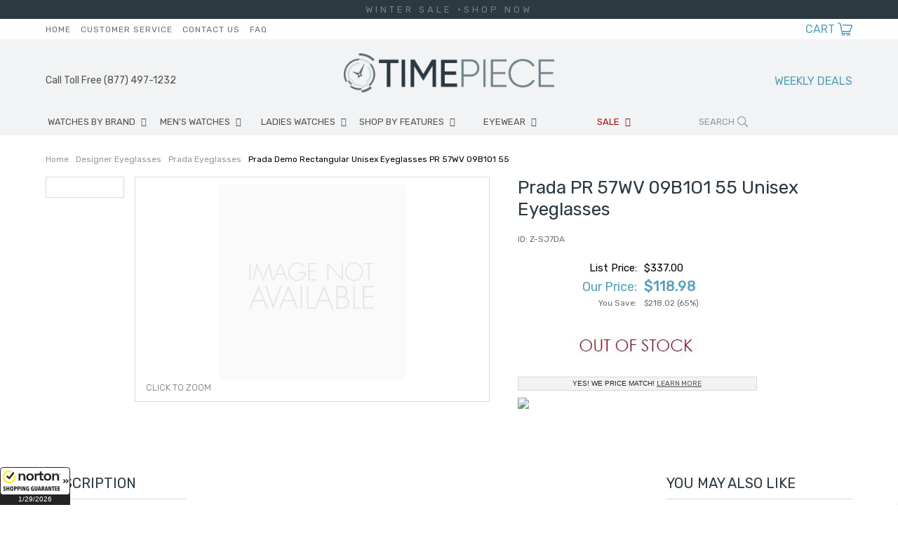

--- FILE ---
content_type: text/css;charset=utf-8
request_url: https://sep.turbifycdn.com/ty/cdn/yhst-92803816272180/timepiece-16.css?t=1769677396&
body_size: 6358
content:
html{font-size:15px;font-family:'Rubik',Arial,sans-serif;color:#262626;-webkit-font-smoothing:antialiased;-moz-font-smoothing:antialiased;-o-font-smoothing:antialiased;font-smoothing:antialiased}
body{margin:0px}
a{text-decoration:none;font-family:'Rubik',sans-serif;color:#505050}
a:hover{text-decoration:underline}
input,select,textarea{font-family:'Rubik',sans-serif}
img{max-width:100%;border:none}
div,span,form,input[type=text],input[type=password],input[type=email],select,li,ul,textarea,label,dd,dt,small{-webkit-box-sizing:border-box;-moz-box-sizing:border-box;box-sizing:border-box}
input[type="text"],input[type="number"],input[type="email"],input[type="password"],input[type="date"]{appearance:none;-moz-appearance:none;-webkit-appearance:none;font-family:'Rubik',arial,sans-serif;display:block;float:left;font-size:13px;font-weight:400;clear:right;height:35px;padding:0 10px;outline:none;border:1px solid #b0b0b0;color:#808181}
input[type="submit"]{max-width:325px;height:30px;appearance:none;-moz-appearance:none;-webkit-appearance:none;}
label{float:left}
textarea{display:block;float:none;clear:both;font-size:16px;font-weight:400;padding:10px;outline:none;border:1px solid #b0b0b0}
select{padding-right:25px;padding-left:10px;font-size:14px;color:#908b7e;font-style:italic;background:url("ey-select-arrow.png") no-repeat 97% center;appearance:none;-moz-appearance:none;-webkit-appearance:none}
textarea{padding:5px 10px;resize:vertical;height:auto}
p{font-family:'Rubik',sans-serif;font-size:15px;line-height:20px;color:#343433}
p a{text-decoration:underline;font-size:15px}
h1,h2,h3,h4,h5,h6{font-family:'Rubik',sans-serif;margin:0;padding-bottom:10px}
img{max-width:100%;height:auto}
ul{margin:0;padding-left:0}
a img:hover{-ms-filter:"progid:DXImageTransform.Microsoft.Alpha(Opacity=90)";filter:alpha(opacity=90);-moz-opacity:0.9;-khtml-opacity:0.9;opacity:0.9}
button{cursor:pointer;background:none;border:0;padding:0 10px}
button.button{display:inline-block;background-color:#0c6ab2;padding:5px 30px;font-family:'Rubik',sans-serif;font-size:16px;text-transform:uppercase;color:#fff;font-weight:500;cursor:pointer;word-break:break-word;text-align:center;border:1px solid #0c6ab2;border-radius:0}
button.button:hover,.action.primary:hover{-ms-filter:"progid:DXImageTransform.Microsoft.Alpha(Opacity=90)";filter:alpha(opacity=90);-moz-opacity:0.9;-khtml-opacity:0.9;opacity:0.9}
*{box-sizing:border-box;-webkit-box-sizing:border-box;-moz-box-sizing:border-box}
.mainsection{width:100%;display:block;position:relative}
.section{width:100%;display:block;overflow:hidden}
.wrapper{margin-right:auto;margin-left:auto;height:inherit;width:100%;max-width:1180px;padding:0 15px;display:block}
.container{position:relative;overflow:hidden;display:block}
.content{padding:20px}
#main{min-height:600px;margin-top:10px;}
.cb,.clearboth,.clear{clear:both}

/*Header*/
#Header,#Footer{background-color:#f2f3f4;}
.top-menu{background:#fff;padding:5px 0}
.header-main{padding:10px 0}
.header-links a{color:#6c6d6e;font-size:12px;margin-right:10px;text-transform:uppercase;display:none;letter-spacing:1px;}
.header-links a:nth-child(3),.header-links a:last-child{display:inline-block}
.header-cart{float:right;text-align:right}
.header-cart a{color:#559fb8;font-size:16px;display:inline-block;padding-right:25px;background:url("ey-cart-icon.png") no-repeat right center}
.header-links{float:left}
.header-contact,.header-free-ship{display:none}
.header-contact a:hover{text-decoration:none;cursor:initial;}
.header-free-ship{font-weight:500;}
.header-free-ship span{font-style:italic;font-weight:normal;}
#hamburger,.search-icon{width:15%;float:left;font-size:13px;text-align:center;cursor:pointer;font-weight:bold;text-transform:uppercase;}
.header-logo{width:70%;float:left;padding:10px;text-align:center;}
#hamburger span{display:block;font-size:50px;line-height:1px;height:38px;}
.search-icon span{display:block;font-size:40px;line-height:1px;height:38px;}
#TopNav .topnavUL,#TopNav .header-search{display:none;}
.topnavA{font-size:13px;}/*font-size:17px*/
.topnavA:hover{text-decoration:none;}
.topNavLI:last-child a{color:#9e0b0f;}
.topNavLI{width:16%;display:inline-block;text-align:center;}/*width:20%*/
.topNavLI .topnavA:after{content:'\f3d0';font-family:'Ionicons';margin-left:8px;}
.topNavLI:last-child:after{content:none;}
input.searchInput[type="text"]{border:0;background-color:transparent;text-transform:uppercase;color:#939598;}
.footer-newsletter{background-color:#000;color:#fff;padding-bottom:10px;}
.searchInput{background:url("ey-magnify-icon.png") no-repeat 65px center;}
.searchInput.unfocused{background:none;}
.searchSubmit{border:0;background-color:transparent;color:transparent;cursor:pointer;}
.searchSubmit.unfocused{color:#939598;border:1px solid #000;border-bottom:0;}

/*Footer*/
#Footer{margin-top:50px;}
.footer-main{border-bottom:3px solid #939598;overflow:hidden;}
.footer-main .fleft{border-bottom:1px solid #292929;padding-bottom:20px;}
.ftitle,.footer-title{font-size:17px;color:#939598;text-transform:uppercase;cursor:pointer;padding:5px 0;}
.ftitle::after{content:'\f2c7';font-family:'Ionicons';float:right;font-size:21px;line-height:1em;}
.flinks.open .ftitle::after{content:'\f208';}
.flinks{padding:10px 0;}
.flinks li{list-style:none;padding:5px 0;font-size:17px;}
.flinks ul{display:none;padding:10px 0 0;}
.flinks.open ul{display:block;}
.nl-title{text-align:center;font-size:30px;font-weight:300;padding:10px 0 20px;line-height:22px;}
.nl-title span{font-size:17px;color:#bfbfbf;display:block;margin-right:65px;}
.nl-support{color:#bfbfbf;font-size:14px;text-align:center;font-style:italic;font-weight:300;margin:0 0 5px;}
.nl-form{margin:0 0 10px;}
.nl-form input[type="text"]{border:0;width:90%;}
.nl-form input[type="submit"]{background:url("right-arrow-black.png") no-repeat center center #e0e0e0;border:0;width:10%;height:35px;}
.footer-social{text-align:center;display:none;}
.footer-social a{color:#fff;font-size:25px;display:inline-block;width:40px;height:40px;text-align:center;border:2px solid #fff;border-radius:20px;padding:3px;margin:5px 5px 10px 5px;}
.fcontact{padding:15px 0;}
.fcontact strong{font-weight:500;}
.footer-bottom{background:#fff;color:#6a6a6a;font-size:13px;text-align:center;}
.footer-badges{padding:20px 0 10px;}
.copyright{padding:20px 0;}
.footer-copy{padding:10px 0;}
.testimonials{padding:20px 0;}
.testimonials span{display:block;font-style:italic;}

/*Section Page*/
.ey-breadrumbs{font-size:12px;color:#000000;padding:10px 0;display:none;}
.ey-breadrumbs a{color:#939598;}
.ey-breadrumbs .ion-ios-arrow-right{vertical-align:middle;color:#d7d9dd;font-size:25px;margin:0 5px;}
.section-page .eyTitle{color:#2c3941;font-size:26px;font-weight:normal;text-align:center;margin:2px 0 5px;/*margin:10px 0 35px;*/}
.section-page .eyTitle::after{content:"";width:100px;height:2px;background-color:#c7d8e1;display:block;margin:5px auto 0;}
.LeftColumn{display:none;}
.contentsImage{text-align:center;border:1px solid #d9d9d9;margin-bottom:10px;min-height:150px;}
.contentsDiv{margin:0 1% 40px;width:48%;display:inline-block;vertical-align:top;}
.contentsName{text-align:center;}
.contentsName a{font-size:16px;color:#6c6d6e;}
.contentsDiv.has-price .contentsName{text-align:left;padding:0 0 5px;}
.contentsDiv.has-price .contentsName a{color:#000;font-size:13px;}
.section-page{overflow:hidden;}
.leftTop{color:#2c3941;font-size:18px;text-transform:uppercase;font-weight:300;border-bottom:1px solid #eaeaea;padding-bottom:5px;}
.catNav ul{list-style:none;padding-left:10px;}
.catNav ul li{font-size:13px;padding:2px 0;}
.contentsDiv.has-price .contentsImage{border:0;}
.contentsRegPrice,.contentsSavings{color:#939598;font-size:13px;}
.contentsSalePrice span,.contentsSpecialPrice span{color:#9e0b0f;}
.contentsSalePrice{color:#6c6d6e;font-size:13px;}
.contentsSpecialPrice{font-size:13px;color:#000;font-weight:500;}
.sectionBanners{text-align:center;}
#flip::after{content:"\00bb";}

/*Sorting & Pagination*/
.sortBar{padding:10px 0;padding:10px 0 50px;font-size:13px;}
#sortBy label{margin-right:10px;vertical-align:middle;float:none;}
#sortBy label{margin-right:10px;vertical-align:middle;float:none;}
.pageList li{font-weight:400;list-style:none;display:inline-block;margin:0 10px;font-size: 14px;}
.pageList li.active{font-weight:bold;}
.nav.prev,.nav.next{display:none!important;}
.pageList{text-align:center;padding:10px 0;}
.pageHeader{display:none;}
.pageButtons{text-align:center;}
.sortBar.sortBar2 .pageButtons{width:100%;text-align:center;}
.viewAll{font-size:13px;text-align:center;cursor:pointer;}
#sortSelect{height:30px;border:1px solid #d9d9d9;color:#000;font-style:normal;font-size:13px;}
.sortBar2 #sortBy{display:none;}
.pageItems{margin:0 20px;display:none;}
.series-name-top{padding:5px 0;}
.series-heading{color:#2c3941;font-size:18px;text-transform:uppercase;font-weight:300;border-bottom:1px solid #eaeaea;padding-bottom:15px;display:inline-block;padding-right:100px;}
.series-name-top{width:33.333%;display:inline-block;vertical-align:middle;padding:10px 0;}
.series-name-top::after{content:"\00BB";display:inline-block;vertical-align:middle;margin-left:5px;}

/*IP*/
.tp-label{float:none;}
.itemLeft{margin-bottom:30px;}
.prodInfo h4,.cross-sell h4{color:#2c3941;font-size:20px;font-weight:normal;text-transform:uppercase;border-bottom:1px solid #d9d9d9;margin-bottom:20px;padding-bottom:10px;text-align:center;}
.prodDescription,.prodWarranty,.prodReviews{margin-bottom:40px;color:#6c6d6e;font-weight:300;font-size:15px;}
.mainImage{border:1px solid #d8d8d8;padding:10px;margin-bottom:10px;text-align:center;}
.orderbox{text-align:center;margin-bottom:50px;}
.itemName{font-size:24px;color:#2c3941;margin-bottom:10px;}
.itemCode{color:#6c6d6e;font-size:14px;margin-bottom:25px;}
.itemPrice > div{margin:5px 0;}
.orderRegPrice{color:#000;font-size:18px;}
.orderSalePrice{color:#559fb8;font-size:25px;font-weight:500;}
.orderSalePrice span{font-size:22px;font-weight:400;}
.orderSalePrice.special{color:#9e0b0f;}
.orderSavePrice{color:#6c6d6e;font-size:14px;}
.itemPrice{text-align:left;margin-bottom:25px;}
.optionLine{padding:5px 0;}
.orderOptions{margin-bottom:20px;}
.orderLabel{display:inline-block;width:50%;text-align:right;padding-right:10px;}
.orderQty .theqty{float:none;display:inline-block;max-width:60px;text-align:center;}
.orderQty{text-align:right;font-size:18px;}
.instock span{font-size:30px;vertical-align:middle;margin-right:4px;}
.instock{color:#63a74f;font-style:italic;font-size:18px;padding-left:10px;font-weight:500;text-align:left;}
.orderQty,.instock{width:50%;display:inline-block;}
.instock{color:#63a74f;font-style:italic;font-size:18px;padding-left:10px;}
.orderATC{margin:10px 0;}
#AddToCartImage{max-width:100%;}
.orderAvailability{color:#6e8289;font-size:16px;font-weight:400;padding:5px 0;font-style:italic;}
.pricematch a{font-size:15px;color:#9e0b0f;font-weight:500;}
.pricematch a span{font-size:13px;}
.spec-box h3{font-family:'Rubik',arial,sans-serif;font-weight:normal;}
.tp-label{font-family:'Rubik',arial,sans-serif!important;}
.tp-label b{font-weight:500;}
#ReviewLink a{font-weight:400;text-decoration:underline;}
.aum-image-display{display:inline;width:0;}
#photo_controls{text-align:center;}
#photo_controls .fancybox{background-color:#c4d8e3;height:15px;width:15px;display:inline-block;border-radius:20px;margin: 5px 9px;}
#photo_controls .fancybox img{opacity:0;}
#photo_controls .fancybox:hover{background-color:#72848e;}
.ctz{display:none;}
.ctz span{font-size:14px;vertical-align:middle;margin-right:5px;}
.orderSalePrice.strike span,.orderSalePrice.strike{font-size:15px;text-decoration:line-through;}
.itemdescription{padding-left:20px;}
.mainImage img{max-height:360px;width:auto;}
.reseller-badge {margin: 10px 0;}

.section-caption {font-size: 12px; border-bottom: 1px solid #eaeaea; margin-bottom: 10px; font-family: 'Rubik',sans-serif; color: #505050;}

/*Brands Page*/
.brandsToggle{color:#959595;font-size:20px;border-bottom:1px solid #cecece;padding:10px 0;cursor:pointer;}
.brands-label{font-size:31px;color:#6e8289;margin-bottom:5px;}
.brandslist{margin:20px 0 40px;}
.brandslist li{font-size:17px;list-style:none;margin:15px 0;}
.brandslist li a{color:#000;}
.brands-col-list{display:none;}
.brandKickers{border-bottom:4px double #f0f0f0;padding-bottom:10px;margin-bottom:20px;padding-left:20px;padding-right:20px;}
.brandkicker img{margin:auto;}
.brandKickers .ion-chevron-left,.brandKickers .ion-chevron-right{position:absolute;top:0;bottom:0;margin:auto;font-size:20px;height:30px;width:30px;text-align:center;color:#b6b6b6;cursor:pointer;}
.brandKickers .ion-chevron-left{left:0;}
.brandKickers .ion-chevron-right{right:0;}
.brandsToggle::after{content:"\f489";font-family:'Ionicons';float:right;color:#000;padding:5px 10px;}
.brandscol.open .brandsToggle::after{content:"\f462";}
.brandKickers .slick-arrow{font-size:35px;z-index:9999;}
.brandKickers .ion-chevron-left{left:-10px;}
.brandKickers .ion-chevron-right{right:-10px;}

/*RespNav*/
#RespNav{position:fixed;top:0;bottom:0;background-color:#252525;left:0;right:0;margin:0;height:100%;width:50%;z-index:999999;min-width:310px;max-width:340px;transform:translateX(-100%);display:block;overflow-y:scroll;}
#RespNav a:hover{text-decoration:none;}
#RespNav .wrapper{padding:0;}
#RespNav.open{transform:translateX(0);}
.respMenu{background-color:#1b1b1b;display:none;width:100%;padding:20px;}
.respNavLI.open .respMenu{display:block;}
.respNavLI.closed{display:none;}
.respnavA{display:block;padding:15px 20px;}
.respNavLI a{color:#fff;font-size:18px;}
.respNavLI a:hover{text-decoration:none;}
.respList li a{color:#fff;font-size:15px;font-weight:400;}
.respList li{padding:8px 0;}
.respBack{display:none;float:left;}
.respClose{float:right;}
.respNavButtons{overflow:hidden;border-bottom:1px solid #636363;padding:15px 10px;}
.respNavButtons a{color:#e4e4e4;font-size:13px;}
.respResourcesLinks{text-align:center;border-top:1px solid #636363;border-bottom:1px solid #636363;padding:20px 0;}
.respResourcesLinks a{display:inline-block;font-size:14px;color:#ffffff;margin:10px;}
.respList .mmTitle{color:#879eac;font-size:14px;margin-bottom:10px;}
.respNavLI:last-child a{color:#eb8a8d;}
.respList{margin-bottom:20px;}
.respLinks .mmShopAll a{color:#57b7d8;font-size:14px;text-transform:uppercase;}
.respLinks .mmShopAll:after{color:#57b7d8;}
.mmShopAll:after{content:"\00bb";margin-left:5px;vertical-align:middle;color:#559fb8;}
.respClose::after{content:"\f404";font-family:'Ionicons';font-size:50px;vertical-align:middle;margin-left:8px;line-height:0;}
.respBack::before{content:"\f3d2";font-family:"Ionicons";font-size:30px;margin-right:8px;vertical-align:middle;line-height:0;}
.respnavA::after{content:"\f3d3";font-family:"Ionicons";margin-left:15px;vertical-align:middle;line-height:0;}
.respNavLI:last-child a::after{content:none;}
.respCall{display:block;color:#9c9c9c;text-align:center;font-size:16px;padding:15px 0;}
.respPromo{color:#fff;text-align:center;padding:10px 0;font-weight:500;}
.respPromo span{font-weight:normal;font-style:italic;}
.respNavLI.open .respnavA::after{content:none;}

/*Homepage*/
.home-rotators{position:relative;margin-bottom:20px;}
.home-rotators .wrapper{padding:0;}
.hRotator{padding:23px;background-repeat:no-repeat;background-position:center;background-size:cover;}
.hRotator a img:hover{opacity:1;}
.hRotator a img{visibility:hidden;}
.home-rotators .slick-dots{text-align:center;position:absolute;left:0;right:0;bottom:0;}
.home-rotators .slick-dots li button{opacity:0;}
.home-rotators .slick-dots li{border:1px solid #909295;display:inline-block;margin:0 5px;height:10px;width:10px;border-radius:10px;background-color:#000;}
.home-rotators .slick-dots li.slick-active{background-color:#c2c3c3;}
.home-usps{margin:0 0 20px;overflow:hidden;}
.usp{color:#67686a;text-align:center;font-size:13px;font-weight:400;margin:7px 0;list-style:none;font-weight:500;}
.usp::before{content:"\2022";margin-right:5px;font-size:20px;line-height:0;vertical-align:middle;color:#b4d5e0;}
.home-kickers .wrapper{padding:0;}
.home-kickers{overflow:hidden;margin-bottom:20px;}
.hKicker{background-repeat:no-repeat;background-position:center;background-size:cover;margin:10px 0;}
.hKicker a{display:block;}
.hKicker a img:hover{opacity:1;}
.hKicker a img{visibility:hidden;display:block;}
.featured-title{font-size:24px;color:#2c3941;text-align:center;margin:0 0 20px;}
.featured-title a{color:#559fb8;text-transform:uppercase;font-size:13px;display:block;padding:10px;}
.featured-title a::after{content:"\00bb";margin-left:5px;}

/*About Page*/
.info-banner{text-align:center;}
.info-banner img{display:block;margin:auto;}
.info-banner .wrapper{padding:0;}
.about-content .wrapper{padding:0;}
.accTitle{color:#2c3941;text-transform:uppercase;font-size:18px;padding:15px 10px;cursor:pointer;}
.contentAccordion{border-bottom:2px solid #000;}
.contentAccordion .sectionText{display:none;border-top:1px solid #e1e1e1;padding:20px 15px;}
.accTitle::after{content:'\f2c7';font-family:'Ionicons';float:right;font-size:21px;line-height:1em;color:#6c6d6e;}
.contentAccordion.open .accTitle::after{content:'\f208';}
.sectionText ul{padding-left:20px;margin:20px 0;}
#aboutPage .sectionText iframe{width:100%;max-height:350px}

/*Contact Page*/
.cheading,#contactForm .title{color:#559fb8;font-weight:500;font-size:16px;margin:10px 0 8px;}
.cinfo{color:#252525;font-size:12px;margin-bottom:30px;}
.cinfo strong{font-weight:500;font-size:15px;}
.cinfo a{color:#000;}
.info-page .eyTitle{margin-bottom:20px;}
#contact-info{padding:20px 0;}
#contactForm{background-color:#f9f9f9;padding:20px;}
.cls-l-cell input,.cls-r-cell input,.cls-l-cell select,.cls-r-cell select{float:none;width:100%;background-color:#fff;border:1px solid #b0b0b0;height:35px;}
.cls-f-cell{clear:both;}
.cls-f-cell textarea{width:100%;}
.cls-l-cell,.cls-r-cell,.cls-f-cell{margin:0 0 15px;color:#000;font-size:13px;}
.cls-s-cell .submit-button{background-color:#c7d8e1;border:0;text-transform:uppercase;font-weight:500;height:auto;padding:10px 20px;font-size:14px;}
.cls-s-cell{text-align:right;}
.contact-faq .title{color:#2c3941;text-transform:uppercase;font-weight:500;margin:15px 0;font-size:16px;}
.contact-faq{border-top:3px double #ccc;margin:15px 0;padding:10px 0;color:#6c6d6e;font-size:14px;}
.contact-faq strong{color:#6c6d6e;font-size:15px;font-weight:500;}
.thank-you-msg{padding:20px 0;}

/*Misc*/
.section-head{text-transform:uppercase;font-size:20px;border-bottom:1px solid #ccc;padding:0 0 10px;margin:30px 0 0;}
.div404{background:url(https://lib.store.yahoo.net/lib/yhst-92803816272180/ey-404.jpg) no-repeat scroll top center;width:747px;height:248px;position:relative;}
.searchInput404{border:0;padding:0;position:absolute;top:198px;left:186px;font:normal 12px arial;height:18px;width:200px;}
.searchSubmit404{position:absolute;top:196px;left:387px;}

/*Media queries*/
@media(min-width:600px){
	#hamburger,.search-icon{padding:20px 0 0;}
	.contentsImage{min-height:210px;}
}
@media(min-width:768px){
	.header-logo img{max-width:300px;}
	.header-links a{display:inline-block;}
	.footer-newsletter{padding:10px 0;}
	.nl-title{font-size:26px;width:30%;float:left;}
	.nl-form{width:45%;float:left;padding:10px 0;}
	.footer-social{padding:20px 0 0;}
	.footer-social a{width:35px;height:35px;font-size:20px;margin:5px 0px 10px 5px;}
	.footer-badges img{vertical-align:middle;margin:0 20px;}
	.footer-main .fleft,.footer-main .fright{overflow:hidden;border:0;padding-top:20px;}
	.flinks{float:left;margin-right:60px;}
	.flinks ul{display:block;padding:0;}
	.flinks.open .ftitle::after,.ftitle::after{content:none;}
	.ftitle,.footer-title{font-size:14px;}
	.flinks li{font-size:15px;}
	.testimonials,.footer-contact{width:50%;float:left;padding-top:0;}
	.fcontact{width:50%;float:left;padding:0;font-size:12px;}
	.fcontact strong{font-size:14px;}
	.testimonials{padding-right:20px;}
	.ey-breadrumbs{display:block;}
	.contentsDiv{width:31.333%;}
	.contentsDiv.has-price{padding:0 5px;}
	#sortBy,.pageButtons{display:inline-block;vertical-align:middle;}
	#sortBy{width:40%;}
	.pageList,.viewAll{display:inline-block;vertical-align:middle;margin:0 5px;}
	.pageList{padding:0px 20px;border-right:1px solid #d9d9d9;border-left:1px solid #d9d9d9;}
	.pageButtons{width:60%;text-align:right;}
	.pageItems{display:inline-block;}
	.itemLeft{width:50%;float:left;}
	.itemRight{width:50%;float:right;padding-left:40px;}
	.itemCode{font-size:12px;}
	.orderbox{text-align:left;}
	.orderLabel{width:180px;} /*.orderLabel{width:130px;}*/
	.itemName{font-size:20px;}
	.orderRegPrice{font-size:15px;}
	.orderSalePrice span{font-size:18px;}
	.orderSalePrice{font-size:20px;}
	.orderSavePrice{font-size:12px;}
	.orderAvailability{font-size:13px;}
	.orderQty{font-size:13px;width:175px;}
	.instock{width:auto;font-size:13px}
	.mainImage img{max-height:100%;}

	/*Homepage*/
	.hRotator{background-size:100%;padding:0;}
	.usp{width:50%;float:left;text-align:left;}
	.home-usps .wrapper{max-width:640px;margin:0 auto;}
	.hKicker a img{visibility:visible;}
	.hKicker{background-image:none!important;margin:0 0 5px;}
	#hKicker1,#hKicker4{width:42%;float:left;}
	#hKicker2,#hKicker3{width:58%;float:left;padding-left:12px;}
	#hKicker3{padding-right:12px;padding-left:0;}
	.featured-title{text-align:left;}
	.featured-title a{padding:5px;float:right;}

	/*Contact Us*/
	#contact-info{width:30%;float:left;padding-right:2%;}
	#contactForm,.contact-faq{width:68%;float:right;}
	.cls-r-cell,.cls-l-cell{float:left;width:50%;padding:5px;text-align:left;}
	#contact-info,#contactForm{border-top:2px solid #000;}

	.pageList li{font-size:13px;}
}
@media(min-width:980px){
	#TopNav .topnavUL,#TopNav .header-search{display:block!important;}
	.header-search{width:25%;float:left;}
	.topnavUL{width:75%;float:left;}
	.topNavLI .topnavA{padding:10px 0;display: inline-block;width: 100%;}
	#hamburger,.search-icon{display:none;}
	.header-links a{display:inline-block;}
	.header-contact,.header-free-ship{display:block;width:25%;padding:40px 0 0;}
	.header-contact{float:left;color:#6c6d6e;font-size:14px;}
	.header-free-ship{float:right;color:#6c6d6e;font-size:14px;text-align:right;}
	.header-free-ship a {color:#559eb7;font-weight: 400;font-size: 16px;}
	.header-logo{width:50%;}
	.nl-support,.nl-form form{width:50%;float:left;}
	.nl-form form{padding-left:10px;}
	.nl-title{text-align:left;width:25%;padding-bottom:10px;}
	.nl-title span{margin:0;padding-left:30px;}
	.nl-support{width:50%;float:left;}
	.footer-social{padding:10px 0 0;}
	.flinks ul{display:block;}
	.footer-main .fleft{width:60%;float:left;}
	.footer-main .fright{width:40%;float:left;}
	.testimonials,.footer-contact{width:100%;padding:10px 0;}
	#TopNav .wrapper{position:relative;}
	.searchSubmit.unfocused{border-bottom:1px solid #000;}
	.searchInput.unfocused{border-bottom:1px solid #000!important;}

	/*MegaMenu*/
	.megaMenu{position:absolute;background-color:#fff;left:0;right:0;width:100%;border:1px solid #d8d8d8;top:38px;opacity:0;visibility:hidden;z-index:9999;text-align:left;border-top:0px;}
	.topNavLI{border-bottom:1px solid transparent}
	#TopNavLI0:hover,#TopNavLI1:hover,#TopNavLI2:hover,#TopNavLI3:hover, #TopNavLI4:hover, #TopNavLI5:hover{border-color:#000;}
	.topNavLI:hover .megaMenu{opacity:1;visibility:visible;}
	.mmTitle{font-size:18px;color:#2c3941;}
	.mmLinks{padding:25px;position:relative;}
	.mmList{display:inline-block;margin-right:30px;vertical-align:top;}
	.mmList ul{display:inline-block;vertical-align:top;padding-right:35px;}
	.mmList li{list-style:none;font-size:15px;margin:10px 0;}
	.megaAD{display:inline-block;vertical-align:top;float:right;}
	.megaAD img{display:block;}
	#MegaMenu0 .mmList{margin:0 0 10px;width:100%;}
	#MegaMenu0 .mmList ul{width:20%;padding-right:10px;}
	#MegaMenu1 .mmLinks,#MegaMenu2 .mmLinks{padding:35px 35px;display:inline-block;width:75%;}
	#MegaMenu1 .mmList,#MegaMenu2 .mmList{margin-right:20px;}
	#MegaMenu3 .mmLinks{width:100%;} /*#MegaMenu3 .mmLinks{width:52%;}*/
	#MegaMenu3 .mmLinks,#MegaMenu3  .megaAD img{float:left;}
	#MegaMenu3 .megaAD{float:right;}
	.mmShopAll a{color:#559fb8;font-size:12px;}
	.mmShopAll{clear:both;text-align:center;position:absolute;left:0;right:0;text-transform:uppercase;bottom:5px;}
	#MegaMenu1 .mmList ul:nth-child(3),#MegaMenu2 .mmList ul:nth-child(3){display:none;}
	#RespNav{display:none!important;}

	/*SP*/
	.section-page .content-area{padding-left:30px;}
	.LeftColumn{display:block;width:20%;float:left;padding-right:13px;}
	.content-area{width:80%;float:left;}
	.contentsDiv.has-price .contentsImage{height:280px;}
	.section-page .content-area.alt{padding:0;width:100%;}
	.contentsImage img{transition:all .5s ease-in-out;-moz-transition:all .5s ease-in-out;-webkit-transition:all .5s ease-in-out;}
	.has-price .contentsImage:hover img{transform:scale(1.1);-moz-transform:scale(1.1);-webkit-transform:scale(1.1);}

	/*IP*/
	.prodInfo,.cross-sell{margin-top:40px;}
	.prodInfo{width:70%;float:left;}
	.cross-sell{width:30%;float:left;padding-left:80px;}
	.cross-sell .contentsDiv.has-price{width:100%;margin-bottom:20px;}
	.prodInfo h4{text-align:left;display:inline-block;min-width:200px;}
	.cross-sell h4{text-align:left;}
	.cross-sell .contentsDiv.has-price .contentsImage{height:auto;}
	.itemLeft{width:55%;}
	.itemRight{width:45%;}
	.itemName{font-size:26px;font-weight: normal;}
	.mainImage{width:80%;float:right;}
	#photo_controls .fancybox{background:transparent;height:auto;width:auto;border-radius:0;margin:0 0 5px;border:1px solid #d8d8d8;display:block;padding:5px;}
	#photo_controls .fancybox:hover{background:transparent;}
	#photo_controls .fancybox img{opacity:1;}
	#photo_controls{width:20%;float:left;padding-right:15px;}
	.ctz{display:block;text-align:left;color:#6c6d6e;font-size:13px;font-weight:300;}

	/*Brands Page*/
	.brandsToggle{display:none;}
	.brands-col-list{display:block!important;}
	.brandscol{width:25%;float:left;padding:0 10px;}
	.brandslist li{font-size:14px;}
	.brands-label{font-size:25px;}

	/*Homepage*/
	.home-usps .wrapper{width:100%;max-width:1180px;}
	.home-kickers{margin-bottom:80px;}

	/*About Page*/
	#aboutPage .sectionText iframe{float:right;width:565px;}
	.contentAccordion .sectionText{display:block!important;}
	.accTitle::after{content:none!important;}
	#aboutPage .wrapper{max-width:926px;}
}
@media(min-width:1180px){
	.topnavUL{width:80%;}
	.header-search{width:20%;padding-left:15px;}
	.nl-title{width:20%;}
	.nl-form{width:60%;padding:20px 0 10px;margin:0;}
	.nl-support{padding:10px 0;}
	.footer-social{padding:15px 0 0;}
	.footer-badges{float:left;}
	.copyright{padding:35px 0 20px;}
	.footer-copy{padding:10px 90px;}
	.footer-main .wrapper{padding-left:85px;padding-right:85px;}

	/*MegaMenu*/
	.mmLinks{padding:30px 35px;}
	.mmTitle{margin-bottom:10px;}
	#MegaMenu1 .mmLinks,#MegaMenu2 .mmLinks{padding:30px 35px;width:80%;}
	#MegaMenu1 .mmList ul:nth-child(3),#MegaMenu2 .mmList ul:nth-child(3){display:inline-block;}
	/*#MegaMenu3 .mmLinks{padding:30px 35px 125px;}*/
	#MegaMenu1 .mmShopAll,#MegaMenu2 .mmShopAll{bottom:0px;}

	/*SP*/
	.contentsDiv{width:24%;margin:0 .5% 40px;}
	.contentsDiv.has-price{width:31.333%;margin-bottom:80px;}

	/*IP*/
	.itemRight{padding-right:40px;}

	/*BrandsPage*/
	.brandKickers{padding-left:80px;padding-right:80px;}
	.brandscol{padding:0 0 0 100px;}

	/*Homepage*/
	.home-usps .wrapper{text-align:center;}
	.usp{float:none;display:inline-block;vertical-align:middle;width:auto;margin:0 30px;padding:15px 0;}
	.home-featured .contentsDiv{width:24%;}
	.hKicker{margin:0 0 10px;}
	#hKicker2,#hKicker3{padding:0;width:57%;}
	#hKicker4 img{margin-left:auto;}
	#hKicker1,#hKicker4{width:43%;}
}
@media(max-width:980px){
	#TopNav .header-search{max-width:400px;margin:0 auto;border-bottom:1px solid #000;}
	input.searchInput[type="text"]{width:85%;}
	.searchSubmit{width:15%;}
}
@media(max-width:767px){
	.fancybox-overlay.fancybox-overlay-fixed{display:none!important;}
	html.fancybox-margin.fancybox-lock,html.fancybox-lock body{overflow:auto!important;margin:0;}
}
@media(max-width:768px){

	/*#TopNav .topnavUL{position:fixed;top:0;bottom:0;background-color:#252525;left:0;right:0;margin:0;height:100%;width:50%;z-index:9999;min-width:280px;max-width:340px;transform:translateX(-100%);display:block;}
	#TopNav .topnavUL.open{transform:translateX(0);}
	.topNavLI{width:100%;display:block;text-align:left;}
	.megaMenu .megaAD {
	display: none;
	}
	.topnavUL.catOpen{transform:translateX(-100%);}
	.topNavLI.catOpen .megaMenu{transform:translateX(111%);}*/}

--- FILE ---
content_type: application/javascript;charset=utf-8
request_url: https://sep.turbifycdn.com/ty/cdn/yhst-92803816272180/shipcountdowntimepiece-2023.js?t=1769677396&
body_size: 1317
content:
/* Copyright (c) 2023 Bock LLC All Rights Reserved */
		$(document).ready(function(){
			writeShipCountDownBox();
			updateShippingCountDown();
			//console.log(">doc ready();");
			//console.log(">starting timer();");			
			window.setInterval(function(){	updateShippingCountDown(); }, 1000);
			
		});		
		
		function writeShipCountDownBox()
		{
		
			var html = "<span class=\"shipping\"><b> </b></span>";
			html += "<div><span>Want it delivered <span id=\"delivered_by\"></span>?</span><br>";
			html += "<span><span class=\"datearea\"> Order it in the next </span>";
			html += "<span id=\"time_left\">";
			html += "</span>";
			html += "</span>";
			html += "<span> and choose <span class=\"shipping2\">Next Day Shipping</span> at checkout </span>";
			html += "</div>";
		
			$('#ShipCountDownBox').empty();
			$('#ShipCountDownBox').html(html);
		}
		function updateShippingCountDown()
		{
		
			var nowDT = moment();
			var shipDT = moment();
			var delDT = moment();
			var isModified = 1;
			var deliveryDays = 1;
			
			while (isModified == 1)
			{
				isModified = 0;
				//console.log("shipDT:" + shipDT.format("M/D/YYYY HH:mm:ss"));
				var dtChanged = false;
				var cutoff_calc = isCutOff(shipDT)
				if (cutoff_calc.do_cutoff) 
				{
					shipDT = shipDT.add(1, "d");					
					dtChanged = true;					
					isModified = 1;
				}
				shipDT = new moment(shipDT.format("M/D/YYYY") + " " + cutoff_calc.hrs);
				shipDT = shipDT.subtract(1, "s");
				
				if (isHoliday(shipDT))
				{
					shipDT = shipDT.add(1, "d");
					dtChanged = true;					
					isModified = 1;
				}							
			}
			
			delDT = new moment(shipDT.format("M/D/YYYY"));
			//console.log("Start deliveryDays:" + deliveryDays);
			while (deliveryDays > -1)
			{
				if (isHoliday(delDT))
				{
					//console.log("Is Holiday, adding 1 day");
					//delDT.add(1, "d");										
					deliveryDays = deliveryDays + 1;
				}
			//	else { console.log("Not holiday"); }
													
				if (delDT.format("dddd") == "Saturday")
				{
				deliveryDays = deliveryDays + 2;
				//	delDT.add(2,"d");
				}
				if (delDT.format("dddd") == "Sunday")
				{
				deliveryDays = deliveryDays + 1;
					//delDT.add(1,"d");
				}
				
				if (deliveryDays == 0) { break;}
				
				//console.log("deliveryDays:" + deliveryDays);
				delDT.add(1,"d");
				deliveryDays = deliveryDays - 1;
				
				
			}
			
			//console.log("Final ShipDT:" + shipDT.format("M/D/YYYY HH:mm:ss"));				
			//console.log("Now:" + nowDT.format("M/D/YYYY HH:mm:ss"));				
			//console.log("DeliveryDT:" + delDT.format("M/D/YYYY"));
			$('#delivered_by').empty();
			$('#delivered_by').html(delDT.format("dddd, MMMM D"));
			var time_left = moment.duration(shipDT.diff(nowDT));
			var days = time_left.days();
			var hours = time_left.hours();
			var secs = time_left.seconds();
			var mins = time_left.minutes();
			
			// descriptors for the count down
			var day_part = "day";
			var hour_part = "hour";
			var minute_part = "minute";
			var second_part = "second";
			
			var time_left_string = "";
						
			// test to make descritors plural or not
			if (secs > 1)
			{
				 second_part += "s";
			}
			if (mins > 1)
			{
				minute_part += "s";
			}			
			if (hours > 1)
			{
				hour_part += "s";			
			}
			if (days > 1)
			{
				day_part += "s";
			}

			// build the time string
			time_left_string = "";
//			if ((secs >0) && (days <= 0))
//			{
//				time_left_string =	secs + " " + second_part;
//			}
			if (mins > 0)
			{
				time_left_string = mins + " " + minute_part + " " + time_left_string;
			}
			if (hours > 0) {
				time_left_string = hours + " " + hour_part + " " + time_left_string;
			}			
			if (days > 0)
			{
				time_left_string = days + " " + day_part + " " + time_left_string;
			}
			
			//wrap the time string with any formatting
			time_left_string += "</br>";
			
			// stuff it in the div
			$('#time_left').empty();
			$('#time_left').html(time_left_string);
		}
		function isHoliday(dt)
		{
			for(var i = 0; i < holiday.length; i ++)
			{
				var h = holiday[i];
				var hDt = new moment(h.date);
				var sDt = new moment(dt.format("M/D/YYYY"));
				//console.log(sDt.format("M/D/YYYY") + " = ? " + hDt.format("M/D/YYYY"));
				if (sDt.format("M/D/YYYY") == hDt.format("M/D/YYYY"))
				{				
					return true;
				}
			}
			
			return false;
		}
		
		function isCutOff(dt)
		{
			//console.log("CutOff Check");
			var hrs = "00:00:00";
			var do_cutoff = false;
			var is_open = false;
			for(var i = 0; i < cutoffs.length; i ++)
			{
				var m_cutoff = cutoffs[i];
				if (m_cutoff.day == dt.format("dddd")) {
					var cutoffDT = new moment(dt.format("M/D/YYYY") + " " + m_cutoff.time);
					//console.log("cutoff:" + cutoffDT.format("M/D/YYYY HH:mm:ss"));
					hrs = m_cutoff.time;
					//console.log("dt:" + dt.format("M/D/YYYY HH:mm:ss"));
					if (m_cutoff.enabled == 1) {						
						is_open = true;
						if (dt > cutoffDT)
						{
							//console.log("After CutOff");
							do_cutoff =  true;
						} else {
							//console.log("Before CutOff");
							do_cutoff = false;
						}
					} else {
						//console.log("Not Shipping Today");
						do_cutoff = true;
					}
				}
			}							
			if (!is_open) { do_cutoff = true;}
			return { 'hrs' : hrs, 'do_cutoff': do_cutoff }
		}

--- FILE ---
content_type: text/javascript;charset=UTF-8
request_url: https://www.shopperapproved.com/product/23112/merchantfallback.js
body_size: 16045
content:

var sa_filename = '/var/www/releases/7595_4c75e925b0b039dc5f6b9b7e5dc815de399384f9/widgets/../cached/product/23112/merchantfallback.js';
//Cached 2026-01-29 16:03:07

var widget_css_s3 = "";loadStyle(widget_css_s3);

/*  */

var sa_new_surveys = 0;

var sa_msort = 'featured';
var sa_productreverse = '';//[23112] - [merchantfallback]

var sa_write_review = 0;


function saLoadScript(src) {    
    var js = window.document.createElement('script');
    js.src = src; js.type = 'text/javascript';
    document.getElementsByTagName("head")[0].appendChild(js);
}  

if (typeof(dataToTrack) != 'undefined') {
    if (dataToTrack.index_of('_FR1') >= 0) {
        var sa_language = 'fra';
    };
};

if (typeof sa_language == 'undefined') {
    var sa_language = null;
} 
var default_lang = 'eng';


var langCall = false;
if (sa_language != null && sa_language != 'eng') {
    langCall = true;
    saLoadScript('//www.shopperapproved.com/widgets/TranslateLanguage.php?rtype=merchant&lang='+sa_language+'&siteid=23112');
} else {
    sa_language = default_lang; 
} 

var sa_hideCustomerLocation = false;

if (typeof(sa_product_reviews) == 'undefined') {
    var sa_product_reviews = {};
}
if (typeof(sa_product_reviews['high']) == 'undefined') {
    sa_product_reviews['high'] = {};
}

var tempreviews = [{"id":"209907470","name":"Babak B.","date":"17 Nov 2025","country":"United States","state":null,"city":null,"rating":"5.0","comments":"I have purchased several watches from TimePiece, they are awesome.","heading":"","recommend":"","verified":true,"response":null,"resolution":false,"custom":{"Company Choice":"Price and selection","Product choice":"Great value for automatic watches"}},{"id":"201744247","name":"Traian","date":"15 Jun 2025","country":"Moldova, Republic Of","state":null,"city":null,"rating":"5.0","comments":"Excellent. Thank You for Your Precious Work!","heading":"","recommend":"","verified":true,"response":null,"resolution":false},{"id":"197391982","name":"eduardo P.","date":"26 Mar 2025","country":"United States","state":null,"city":null,"rating":"5.0","comments":"Convenient...reliable","heading":"","recommend":"","verified":true,"response":null,"resolution":false,"custom":{"Company Choice":"have ordered items previously","Product choice":"great value"}},{"id":"195981495","name":"James B.","date":"11 Mar 2025","country":"United States","state":"New York","city":null,"rating":"5.0","comments":"Easy to navigate website and compare watches. Fair price, free shipping and a 10% discount. Shipping went smoothly and received the watch in 7 days. Very satisfied with the watch and the transaction.","heading":"","recommend":"","verified":true,"response":null,"resolution":false,"custom":{"Company Choice":"Good selection and prices.","Product choice":"Good quality and attractive watch at a great price."}},{"id":"195317278","name":"Ruslan B.","date":"17 Feb 2025","country":"United States","state":null,"city":null,"rating":"5.0","comments":"Great Experience ! Great selection , so quick and easy to buy <br>Love it , will be back !","heading":"","recommend":"","verified":true,"response":null,"resolution":false,"custom":{"Company Choice":"We been buying from you guys for a while , great experience with every purchase","Product choice":"Cause we trust you guys"}},{"id":"185647689","name":"Amy P.","date":"17 Aug 2024","country":"United States","state":null,"city":null,"rating":"5.0","comments":"Quick and easy love the free shipping we definitely shop with you again","heading":"","recommend":"","verified":true,"response":null,"resolution":false,"custom":{"Company Choice":"My husband is a watch collector","Product choice":"He picked out his birthday gift"}},{"id":"183808364","name":"Bruce J.","date":"09 Jul 2024","country":"United States","state":null,"city":null,"rating":"5.0","comments":"Easy to order and a good price!","heading":"","recommend":"","verified":true,"response":null,"resolution":false,"custom":{"Company Choice":"Got a notice from Honey- price drop.","Product choice":"I like Ray Ban."}},{"id":"180903926","name":"Bruce","date":"12 May 2024","country":"United States","state":null,"city":null,"rating":"5.0","comments":"Great!","heading":"","recommend":"","verified":true,"response":null,"resolution":false,"custom":{"Company Choice":"Internet","Product choice":"Quality"}},{"id":"180647291","name":"Vern B.","date":"08 May 2024","country":"United States","state":null,"city":null,"rating":"5.0","comments":"Everything was advertised.","heading":"","recommend":"","verified":true,"response":null,"resolution":false,"custom":{"Company Choice":"Talked with few people at the assisted living facility.  Most of them were very positive about your business.  So far agree with  their assessment"}},{"id":"180223908","name":"Joseph L.","date":"01 May 2024","country":"United States","state":null,"city":null,"rating":"5.0","comments":"Very easy to use.<br>Excellent prices","heading":"","recommend":"","verified":true,"response":null,"resolution":false,"custom":{"Company Choice":"Shopping g around for specific item","Product choice":"Chose Glycine gl0388, because I have wanted one for a while.<br \/>With coupon price was right for me."}},{"id":"176330524","name":"TRAM","date":"18 Feb 2024","country":"United States","state":null,"city":null,"rating":"5.0","comments":"good","heading":"","recommend":"","verified":true,"response":null,"resolution":false,"custom":{"Company Choice":"easy check out"}},{"id":"176213670","name":"Rosa P.","date":"15 Feb 2024","country":"Dominican Republic","state":null,"city":null,"rating":"5.0","comments":"Una experiencia bonita, es la primera ves que incurro en esta modalidad virtual, espero que el producto sea de mi agrado.","heading":"","recommend":"","verified":true,"response":null,"resolution":false,"custom":{"Company Choice":"Por el costo del servicio y la calidad a diferencia de otros..","Product choice":"Era el producto que buscaba y ofrecieron mejor precio a diferencia que otros.."}},{"id":"175310481","name":"Evan I.","date":"28 Jan 2024","country":"United States","state":null,"city":null,"rating":"5.0","comments":"Easy to navigate and see all that Ray Ban offers","heading":"","recommend":"","verified":true,"response":null,"resolution":false,"custom":{"Company Choice":"The best prices for the genuine article.","Product choice":"Ray Ban&#039;s iconic design and build quality"}},{"id":"174024880","name":"Markette M.","date":"02 Jan 2024","country":"United States","state":null,"city":null,"rating":"5.0","comments":"Shopping was quick and easy.","heading":"","recommend":"","verified":true,"response":null,"resolution":false,"custom":{"Company Choice":"I looked around and your sight had the best price for the item I purchased.","Product choice":"It was a luxury piece at a very affordable price."}},{"id":"173727884","name":"Terry B.","date":"26 Dec 2023","country":"United States","state":null,"city":null,"rating":"5.0","comments":"easy to follow the prompts.","heading":"","recommend":"","verified":true,"response":null,"resolution":false,"custom":{"Company Choice":"found what I was looking for. Couldn&#039;t find it any where else.","Product choice":"very easy to follow prompts."}},{"id":"173680554","name":"Eduardo P.","date":"24 Dec 2023","country":"Philippines","state":null,"city":null,"rating":"5.0","comments":"Great!","heading":"","recommend":"","verified":true,"response":null,"resolution":false,"custom":{"Company Choice":"Great pricing","Product choice":"Style"}},{"id":"173620857","name":"William K.","date":"22 Dec 2023","country":"United States","state":null,"city":null,"rating":"5.0","comments":"This is the third watch I have ordered from timepiece.com. The previous experiences were more than satisfying. No mistakes in the order, no damage to the watches. Everything was perfect.","heading":"","recommend":"","verified":true,"response":null,"resolution":false,"custom":{"Company Choice":"Because of the discounts from retail, the large selection from which to choose, and because previous experiences were very positive.","Product choice":"Because I like eco-drive. I don&#039;t have to put a new battery in the watch every year. I chose a Citizens watch because I&#039;m not rich enough to get a Breitling!"}},{"id":"173537236","name":"MARIA M.","date":"20 Dec 2023","country":"United States","state":null,"city":null,"rating":"5.0","comments":"This is our 6th watch purchase. Good shopping experience always!","heading":"","recommend":"","verified":true,"response":null,"resolution":false,"custom":{"Company Choice":"Reliability","Product choice":"His and hers watches."}},{"id":"172456540","name":"Nikett S.","date":"15 Dec 2023","country":"United States","state":"","city":null,"rating":"5.0","comments":"My shopping experience has been good with previous orders.","heading":"","recommend":"","verified":true,"response":null,"resolution":false,"custom":{"Company Choice":"I used your website to order watches previously.","Product choice":"Because I like this style of watch"}},{"id":"172093719","name":"Ron L.","date":"07 Dec 2023","country":"United States","state":"","city":null,"rating":"5.0","comments":"Good selection of products","heading":"","recommend":"","verified":true,"response":null,"resolution":false,"custom":{"Product choice":"Christmas gift for wife"}},{"id":"172464596","name":"April Y.","date":"02 Dec 2023","country":"United States","state":null,"city":null,"rating":"5.0","comments":"Easy to navigate","heading":"","recommend":"","verified":true,"response":null,"resolution":false,"custom":{"Company Choice":"Product is what I want and Free shipping","Product choice":"Durability and style"}},{"id":"172404387","name":"Hayden R.","date":"01 Dec 2023","country":"United States","state":null,"city":null,"rating":"5.0","comments":"it was good","heading":"","recommend":"","verified":true,"response":null,"resolution":false},{"id":"171253719","name":"A Reviewer","date":"13 Nov 2023","country":"United States","state":null,"city":null,"rating":"5.0","comments":"Nice","heading":"","recommend":"","verified":true,"response":null,"resolution":false,"custom":{"Company Choice":"The eyeglasses frame model matches what I was looking for."}},{"id":"170780697","name":"Steven","date":"03 Nov 2023","country":"United States","state":null,"city":null,"rating":"5.0","comments":"Great prices","heading":"","recommend":"","verified":true,"response":null,"resolution":false,"custom":{"Company Choice":"Selection","Product choice":"Brand name and style"}},{"id":"170672229","name":"Joseph M.","date":"01 Nov 2023","country":"United States","state":null,"city":null,"rating":"5.0","comments":"Wuick","heading":"","recommend":"","verified":true,"response":null,"resolution":false,"custom":{"Company Choice":"Price","Product choice":"Wife looking for this size watch"}},{"id":"170456794","name":"George H.","date":"27 Oct 2023","country":"United States","state":null,"city":null,"rating":"5.0","comments":"We will see.  So far so good!","heading":"","recommend":"","verified":true,"response":null,"resolution":false,"custom":{"Company Choice":"Prior customer","Product choice":"Prior customer"}},{"id":"170374894","name":"A Reviewer","date":"25 Oct 2023","country":"United States","state":null,"city":null,"rating":"5.0","comments":"Always easy","heading":"","recommend":"","verified":true,"response":null,"resolution":false,"custom":{"Company Choice":"Prior experience","Product choice":"Retro look"}},{"id":"170253948","name":"Ken S.","date":"23 Oct 2023","country":"United States","state":null,"city":null,"rating":"5.0","comments":"Not too bad","heading":"","recommend":"","verified":true,"response":null,"resolution":false,"custom":{"Company Choice":"Price","Product choice":"Swiss good product"}},{"id":"170054751","name":"A Reviewer","date":"19 Oct 2023","country":"Canada","state":null,"city":null,"rating":"5.0","comments":"Awesome prices!","heading":"","recommend":"","verified":true,"response":null,"resolution":false,"custom":{"Company Choice":"Found online by chance.","Product choice":"My kids liked them.  :)"}},{"id":"169149539","name":"Ricardo C.","date":"02 Oct 2023","country":"Brazil","state":null,"city":null,"rating":"5.0","comments":"Excelente, tudo muito claro e rapido","heading":"","recommend":"","verified":true,"response":null,"resolution":false,"custom":{"Company Choice":"Resultado de pesquisa na Internet pelo produto que estava procurando.","Product choice":"Ppr ser um relogio suico, e de valor acess\u00edvel."}},{"id":"169072511","name":"BEATRIZ D.","date":"01 Oct 2023","country":"United States","state":null,"city":null,"rating":"5.0","comments":"GOOD WEBSITE","heading":"","recommend":"","verified":true,"response":null,"resolution":false,"custom":{"Company Choice":"USED IT BEFORE","Product choice":"STYLE AND PRICE"}},{"id":"168611072","name":"Melissa P.","date":"22 Sep 2023","country":"United States","state":null,"city":null,"rating":"5.0","comments":"Will wait until watch arrives before replying","heading":"","recommend":"","verified":true,"response":null,"resolution":false},{"id":"168110792","name":"Alejandra O.","date":"22 Sep 2023","country":"United States","state":"","city":null,"rating":"5.0","comments":"Price wise these are very affordable.","heading":"","recommend":"","verified":true,"response":null,"resolution":false,"custom":{"Company Choice":"Best price so far.","Product choice":"I have a pair but it broke beyond repair and I love the look and style and they are very comfortable."}},{"id":"168464465","name":"C A.","date":"19 Sep 2023","country":"United States","state":null,"city":null,"rating":"5.0","comments":"so far so good","heading":"","recommend":"","verified":true,"response":null,"resolution":false,"custom":{"Company Choice":"price","Product choice":"style"}},{"id":"168332327","name":"Susan K.","date":"17 Sep 2023","country":"United States","state":null,"city":null,"rating":"5.0","comments":"Excellent on","heading":"","recommend":"","verified":true,"response":null,"resolution":false,"custom":{"Company Choice":"On line","Product choice":"Gift"}},{"id":"168261396","name":"Fred P.","date":"15 Sep 2023","country":"United Kingdom","state":null,"city":null,"rating":"5.0","comments":"Great service","heading":"","recommend":"","verified":true,"response":null,"resolution":false},{"id":"167327289","name":"Kriss W.","date":"30 Aug 2023","country":"United States","state":null,"city":null,"rating":"5.0","comments":"I would like to thank the employee who told me how to get a coupon worth. Twenty dollars off my purchase.","heading":"","recommend":"","verified":true,"response":null,"resolution":false,"custom":{"Company Choice":"Because you have fair prices and sell ladies Seiko watches that I\u2019ve been wanting to buy.","Product choice":"Because Seiko is a watch that\u2019s had a good reliable reputation for many years and is close to my budget in price. Also Seiko has sone very nice styles to choose from."}},{"id":"166751258","name":"William S.","date":"20 Aug 2023","country":"United States","state":null,"city":null,"rating":"5.0","comments":"The website was easy to navigate and product description, images, and pricing were unambiguous.","heading":"","recommend":"","verified":true,"response":null,"resolution":false,"custom":{"Company Choice":"Good Selection","Product choice":"pleasing to the eye"}},{"id":"166714357","name":"A Reviewer","date":"19 Aug 2023","country":"Israel","state":null,"city":null,"rating":"5.0","comments":"excellent","heading":"","recommend":"","verified":true,"response":null,"resolution":false},{"id":"166367134","name":"Andrew P.","date":"14 Aug 2023","country":"United States","state":null,"city":null,"rating":"5.0","comments":"Found the watch that I wanted, which was sold out at five or six different retailers.","heading":"","recommend":"","verified":true,"response":null,"resolution":false,"custom":{"Company Choice":"You had what I wanted in stock.","Product choice":"I had wanted to buy this particular watch since about March, but I had kept putting it off."}},{"id":"166274304","name":"Richard E.","date":"11 Aug 2023","country":"United States","state":null,"city":null,"rating":"5.0","comments":"Very good","heading":"","recommend":"","verified":true,"response":null,"resolution":false,"custom":{"Company Choice":"Price and reputation"}},{"id":"166071734","name":"kurt R.","date":"09 Aug 2023","country":"United States","state":null,"city":null,"rating":"5.0","comments":"fast easy","heading":"","recommend":"","verified":true,"response":null,"resolution":false,"custom":{"Company Choice":"lowest price","Product choice":"had them in &#039;92 loved them"}},{"id":"166023860","name":"Steven D.","date":"08 Aug 2023","country":"Australia","state":null,"city":null,"rating":"5.0","comments":"Great price and easy to use website","heading":"","recommend":"","verified":true,"response":null,"resolution":false,"custom":{"Company Choice":"Price"}},{"id":"165910951","name":"Julio E.","date":"05 Aug 2023","country":"Ecuador","state":null,"city":null,"rating":"5.0","comments":"Good","heading":"","recommend":"","verified":true,"response":null,"resolution":false,"custom":{"Company Choice":"Looking webpages","Product choice":"I saw them in stores"}},{"id":"165861720","name":"Elton","date":"04 Aug 2023","country":"United States","state":null,"city":null,"rating":"5.0","comments":"So far so good , I\u2019ll let you know more once the item arrives","heading":"","recommend":"","verified":true,"response":null,"resolution":false,"custom":{"Company Choice":"Price","Product choice":"I like the style"}},{"id":"165425976","name":"RACHANA K.","date":"27 Jul 2023","country":"India","state":null,"city":null,"rating":"5.0","comments":"The ordering process was simple and fast","heading":"","recommend":"","verified":true,"response":null,"resolution":false,"custom":{"Company Choice":"Checked out Google  and reached you website","Product choice":"I think I like the look of the watch"}},{"id":"165400410","name":"Chris M.","date":"27 Jul 2023","country":"United States","state":null,"city":null,"rating":"5.0","comments":"Very good website, easy to use and checkout.","heading":"","recommend":"","verified":true,"response":null,"resolution":false,"custom":{"Company Choice":"Item was in stock for a good price.","Product choice":"Looks fantastic, brand I like."}},{"id":"165354006","name":"Ionescu D.","date":"26 Jul 2023","country":"Romania","state":null,"city":null,"rating":"5.0","comments":"Foarte buna.","heading":"","recommend":"","verified":true,"response":null,"resolution":false,"custom":{"Company Choice":"Siguran??","Product choice":"Pentru calitate."}},{"id":"165219546","name":"Michele S.","date":"23 Jul 2023","country":"United States","state":null,"city":null,"rating":"5.0","comments":"Great variety and great prices!","heading":"","recommend":"","verified":true,"response":null,"resolution":false,"custom":{"Company Choice":"Best deal on the internet and good reputation.","Product choice":"I think I love it."}},{"id":"164127035","name":"marchel","date":"18 Jul 2023","country":"Netherlands","state":"","city":null,"rating":"5.0","comments":"good stuff","heading":"","recommend":"","verified":true,"response":null,"resolution":false,"custom":{"Company Choice":"found you on internet","Product choice":"gift for girlfriend"}},{"id":"164866546","name":"Oleksandr","date":"16 Jul 2023","country":"Israel","state":null,"city":null,"rating":"5.0","comments":"First time","heading":"","recommend":"","verified":true,"response":null,"resolution":false,"custom":{"Company Choice":"Like prices","Product choice":"I Like brend"}},{"id":"164848254","name":"Bradley","date":"16 Jul 2023","country":"United States","state":null,"city":null,"rating":"5.0","comments":"Easy shopping experience","heading":"","recommend":"","verified":true,"response":null,"resolution":false,"custom":{"Company Choice":"Google search","Product choice":"Owned these before, but we&#039;re accidentally broken"}},{"id":"164583049","name":"A Reviewer","date":"11 Jul 2023","country":"United States","state":null,"city":null,"rating":"5.0","comments":"easy to navigate","heading":"","recommend":"","verified":true,"response":null,"resolution":false,"custom":{"Company Choice":"Birthday gift","Product choice":"Personal choice"}},{"id":"164465555","name":"Ray K.","date":"09 Jul 2023","country":"United States","state":null,"city":null,"rating":"5.0","comments":"Great deals on great brands.","heading":"","recommend":"","verified":true,"response":null,"resolution":false,"custom":{"Company Choice":"Discounted prices on name brands","Product choice":"It&#039;s Gucci"}},{"id":"163278828","name":"William F.","date":"25 Jun 2023","country":"United States","state":"Arizona ","city":null,"rating":"5.0","comments":"Very quick delivery. <br>Quality product. <br>Exceptional.","heading":"","recommend":"","verified":true,"response":null,"resolution":false,"custom":{"Company Choice":"Your competitive pricing","Product choice":"Past owner of Bulova watches."}},{"id":"163666801","name":"walter C.","date":"23 Jun 2023","country":"United States","state":null,"city":null,"rating":"5.0","comments":"good long time buying here","heading":"","recommend":"","verified":true,"response":null,"resolution":false},{"id":"163404371","name":"Gregory G.","date":"18 Jun 2023","country":"United States","state":null,"city":null,"rating":"5.0","comments":"You had EXAXTLY what I was searching for!","heading":"","recommend":"","verified":true,"response":null,"resolution":false,"custom":{"Company Choice":"You had EXACTLY what I wanted in a luxury watch.","Product choice":"EXACTLY the combination of features I wanted in a timepiece."}},{"id":"163125001","name":"A Reviewer","date":"13 Jun 2023","country":"United States","state":null,"city":null,"rating":"5.0","comments":"Been shopping with you guys for several years. Keep up the good work!","heading":"","recommend":"","verified":true,"response":null,"resolution":false},{"id":"162896431","name":"A Reviewer","date":"08 Jun 2023","country":"United States","state":null,"city":null,"rating":"5.0","comments":"great","heading":"","recommend":"","verified":true,"response":null,"resolution":false},{"id":"162615992","name":"Felicia B.","date":"02 Jun 2023","country":"United States","state":null,"city":null,"rating":"5.0","comments":"Easy to select the item I wanted.","heading":"","recommend":"","verified":true,"response":null,"resolution":false,"custom":{"Company Choice":"Have bought a watch from you previously and was very satisfied.","Product choice":"Bought as a gift for my father--it matches the one he bought for me a year and a half ago."}},{"id":"162027373","name":"Richard S.","date":"01 Jun 2023","country":"United States","state":"NJ","city":null,"rating":"5.0","comments":"Great easy experience","heading":"","recommend":"","verified":true,"response":null,"resolution":false,"custom":{"Company Choice":"Found best price online","Product choice":"A lot of research"}},{"id":"162464893","name":"Udi O.","date":"31 May 2023","country":"Israel","state":null,"city":null,"rating":"5.0","comments":"Quick and clear","heading":"","recommend":"","verified":true,"response":null,"resolution":false,"custom":{"Company Choice":"I found what I was looking for","Product choice":"Use it for long time and needed a new one"}},{"id":"162406506","name":"Sherry K.","date":"30 May 2023","country":"United States","state":null,"city":null,"rating":"5.0","comments":"Very quick and easy","heading":"","recommend":"","verified":true,"response":null,"resolution":false,"custom":{"Company Choice":"Great price on automatic Seiko","Product choice":"Looking for automatic watch"}},{"id":"162350142","name":"Musa H.","date":"29 May 2023","country":"Brunei Darussalam","state":null,"city":null,"rating":"5.0","comments":"very straight forward","heading":"","recommend":"","verified":true,"response":null,"resolution":false,"custom":{"Company Choice":"good discounts","Product choice":"variety of products"}},{"id":"162164198","name":"Reco W.","date":"25 May 2023","country":"United States","state":null,"city":null,"rating":"5.0","comments":"It\u2019s great and straight forward","heading":"","recommend":"","verified":true,"response":null,"resolution":false,"custom":{"Company Choice":"You guys are the best and o have no worry at all with the service","Product choice":"I love the watch I had the second version of this watch."}},{"id":"161844576","name":"A Reviewer","date":"18 May 2023","country":"United States","state":null,"city":null,"rating":"5.0","comments":"I was happy that you had it in stock","heading":"","recommend":"","verified":true,"response":null,"resolution":false,"custom":{"Company Choice":"Amazon was out of stock","Product choice":"I liked it"}},{"id":"161794607","name":"Marion G.","date":"18 May 2023","country":"United States","state":null,"city":null,"rating":"5.0","comments":"Very satisfied with service","heading":"","recommend":"","verified":true,"response":null,"resolution":false,"custom":{"Company Choice":"I ordered a watch years ago very satisfied .","Product choice":"Old watch needed replacement"}},{"id":"161604091","name":"Xiao D.","date":"14 May 2023","country":"United States","state":null,"city":null,"rating":"5.0","comments":"Easy to find and quick check online","heading":"","recommend":"","verified":true,"response":null,"resolution":false,"custom":{"Company Choice":"Searching for items online","Product choice":"I lost this one and this was my favorite item"}},{"id":"161475262","name":"Jerald S.","date":"12 May 2023","country":"United States","state":null,"city":null,"rating":"5.0","comments":"Easy and very fast check out.","heading":"","recommend":"","verified":true,"response":null,"resolution":false,"custom":{"Company Choice":"Hard to find glasses!","Product choice":"Great price!"}},{"id":"161096491","name":"A Reviewer","date":"07 May 2023","country":"Vietnam","state":null,"city":null,"rating":"5.0","comments":"Quick and easy.","heading":"","recommend":"","verified":true,"response":null,"resolution":false,"custom":{"Company Choice":"Stock on available ready to ship","Product choice":"looks and price"}},{"id":"159124752","name":"A Reviewer","date":"01 Apr 2023","country":"United States","state":null,"city":null,"rating":"5.0","comments":"Easy and cheap","heading":"","recommend":"","verified":true,"response":null,"resolution":false,"custom":{"Company Choice":"Best place for sunglasses","Product choice":"Price and name"}},{"id":"156539778","name":"Richard K.","date":"27 Feb 2023","country":"United States","state":"","city":null,"rating":"5.0","comments":"Easy-peasy!  Fast! 4th Hamilton watch from Timepiece!","heading":"","recommend":"","verified":true,"response":null,"resolution":false,"custom":{"Company Choice":"Repeat customer!  Fast, free shipping, great selection easy-peasy order process!","Product choice":"I already own 3 other Hamiltons.  I like Hamilton watches!"}},{"id":"157044723","name":"Ronald A.","date":"26 Feb 2023","country":"United States","state":null,"city":null,"rating":"5.0","comments":"Smooth transaction.","heading":"","recommend":"","verified":true,"response":null,"resolution":false,"custom":{"Company Choice":"Price plus free shipping.","Product choice":"Classy casual watch."}},{"id":"156138116","name":"Paul","date":"25 Feb 2023","country":"United States","state":"","city":null,"rating":"5.0","comments":"First time  So far so good.","heading":"","recommend":"","verified":true,"response":null,"resolution":false,"custom":{"Company Choice":"Price","Product choice":"Like Seiko watches."}},{"id":"156409380","name":"Chrystina S.","date":"25 Feb 2023","country":"United States","state":"CA","city":null,"rating":"5.0","comments":"Easy  Website to Use.  Norton Shopping Approved.","heading":"","recommend":"","verified":true,"response":null,"resolution":false,"custom":{"Company Choice":"Norton Shopping Approved and the item I wanted was available.","Product choice":"Bought a pair of these glasses in Thailand, and just love them"}},{"id":"156041948","name":"paul K.","date":"09 Feb 2023","country":"United States","state":null,"city":null,"rating":"5.0","comments":"able to find watch I was looking for.","heading":"","recommend":"","verified":true,"response":null,"resolution":false},{"id":"155424952","name":"Doyle H.","date":"09 Feb 2023","country":"United States","state":"","city":null,"rating":"5.0","comments":"quick and easy","heading":"","recommend":"","verified":true,"response":null,"resolution":false,"custom":{"Company Choice":"Best price","Product choice":"Awesome looks,  Like the retro look"}},{"id":"156005306","name":"Kate M.","date":"09 Feb 2023","country":"United States","state":null,"city":null,"rating":"5.0","comments":"Quick","heading":"","recommend":"","verified":true,"response":null,"resolution":false,"custom":{"Product choice":"Replacement"}},{"id":"155964245","name":"herastu R.","date":"08 Feb 2023","country":"Indonesia","state":null,"city":null,"rating":"5.0","comments":"so wonderful","heading":"","recommend":"","verified":true,"response":null,"resolution":false,"custom":{"Company Choice":"great items good price","Product choice":"beautiful"}},{"id":"154479114","name":"Peter N.","date":"31 Jan 2023","country":"Denmark","state":"","city":null,"rating":"5.0","comments":"Good","heading":"","recommend":"","verified":true,"response":null,"resolution":false,"custom":{"Company Choice":"You have the watch","Product choice":"Seiko fanboy"}}];
sa_product_reviews['high'] = sa_product_reviews['high'] || {};
for (p in tempreviews) { sa_product_reviews['high'][p] = tempreviews[p]; }


var sa_foundrows = 5802;

var sa_total_found = 8301; 
var sa_siteid = 23112;
var sa_domain = 'Timepiece.com';
var sa_company_response = 'Response from Timepiece.com';
var sa_perlist = 80;
var sa_overall = 4.8;
var sa_percentage = '96';
var sa_graph = '49.44.238.1180.6790';
var sa_percentage_desc = 'of customers that buy<br /> from this merchant give <br />them a 4 or 5-Star rating.';
var sa_showheader = 1;
var sa_merchantheader = "We're currently collecting product reviews for this item. In the meantime, here are some reviews from our past customers sharing their overall shopping experience. ";
var sa_rtype = 'merchant';
var sa_start_sort = 'high'; 
var sa_hasfeatured = false; 

if (typeof(sa_foundrows) != 'undefined') {
    sa_total_found = sa_foundrows;
    sa_foundrows = 5802;
}
else {
    var sa_foundrows = 5802;
}


var sa_css = '#shopper_review_page { box-sizing: content-box; } #shopper_review_page * { box-sizing: content-box; } #shopper_review_page div { line-height: 1.5em; vertical-align: top; } .product_review { padding: 30px 15px 30px 15px; border-bottom: #cccccc solid 1px; clear: both; } .merchant_review { max-width: inherit; } .product_review .stars { float: left; padding-bottom: 5px; } #product_just_stars .on { width: 20px; height: 19px; background-image: url(\'https://www.shopperapproved.com/page/images3_0/stars/star-full-sm.png\'); display: inline-block; } #product_just_stars .half { width: 20px; height: 19px; background-image: url(\'https://www.shopperapproved.com/page/images3_0/stars/star-half-sm.png\'); display: inline-block; } #product_just_stars .off { width: 20px; height: 19px; background-image: url(\'https://www.shopperapproved.com/page/images3_0/stars/star-empty-sm.png\'); display: none; } #sa_be_first { cursor: pointer; } .custom-answer .on { width: 20px; height: 19px; background-image: url(\'https://www.shopperapproved.com/page/images3_0/stars/star-full-sm.png\'); display: inline-block; } .custom-answer .off { width: 20px; height: 19px; background-image: url(\'https://www.shopperapproved.com/page/images3_0/stars/star-empty-sm.png\'); display: inline-block; } .custom_sum .on { width: 20px; height: 19px; background-image: url(\'https://www.shopperapproved.com/page/images3_0/stars/star-full-sm.png\'); display: inline-block; } .custom_sum .half { width: 20px; height: 19px; background-image: url(\'https://www.shopperapproved.com/page/images3_0/stars/star-half-sm.png\'); display: inline-block; } .custom_sum .off { width: 20px; height: 19px; background-image: url(\'https://www.shopperapproved.com/page/images3_0/stars/star-empty-sm.png\'); display: inline-block; } #product_just_stars.big .on { width: 25px; height: 24px; background-image: url(\'https://www.shopperapproved.com/page/images3_0/stars/star-full-md.png\'); display: inline-block; margin: 1px; } #product_just_stars.big .half { width: 25px; height: 24px; background-image: url(\'https://www.shopperapproved.com/page/images3_0/stars/star-half-md.png\'); display: inline-block; margin: 1px; } #product_just_stars.big .off { width: 25px; height: 24px; background-image: url(\'https://www.shopperapproved.com/page/images3_0/stars/star-empty-md.png\'); display: none; margin: 1px; } #product_just_stars.med21 .on { width: 20px; height: 19px; background-image: url(\'https://www.shopperapproved.com/page/images3_0/stars/star-full-sm.png\'); display: inline-block; } #product_just_stars.med21 .half { width: 20px; height: 19px; background-image: url(\'https://www.shopperapproved.com/page/images3_0/stars/star-half-sm.png\'); display: inline-block; } #product_just_stars.med21 .off { width: 20px; height: 19px; background-image: url(\'https://www.shopperapproved.com/page/images3_0/stars/star-empty-sm.png\'); display: none; } .ind_cnt { font-size: 9px; display: block; text-align: center; width: 100%; } /*.ind_cnt.low { display: none; }*/ .big .ind_cnt { width: 125px; } .product_review .stars .on { width: 20px; height: 19px; background-image: url(\'https://www.shopperapproved.com/page/images3_0/stars/star-full-sm.png\'); display: inline-block; } .product_review .stars .half { width: 20px; height: 19px; background-image: url(\'https://www.shopperapproved.com/page/images3_0/stars/star-half-sm.png\'); display: inline-block; } .product_review .stars .off { width: 20px; height: 19px; background-image: url(\'https://www.shopperapproved.com/page/images3_0/stars/star-empty-sm.png\'); display: inline-block; } .product_review .images { float: right; font-size: 12px; margin-right: 15px; } .product_review .images .recommend { padding-left: 16px; background: url(\'https://www.shopperapproved.com/page/images3_0/recommend-check.png\') no-repeat left center; float: right; padding-right: 16px; } .product_review .images .verified { padding-left: 16px; background: url(\'https://www.shopperapproved.com/page/images3_0/verifiedbuyer.png\') no-repeat left center; float: right; } .product_review .rheading { font-size: 15px; clear: both; font-weight: bold; padding-bottom: 10px; } .product_review .rproduct { font-size: 15px; clear: both; font-weight: bold; padding: 10px 0; } .product_review .info { font-size: 13px; color: #555555; clear: both; } .product_review .comments { font-size: 15px; padding-top: 10px; line-height: 1.5 !important; } #merchant_page label[for=\"sa_sort\"], #product_page label[for=\"sa_sort\"] { margin-left: 50px; margin-top: 10px; margin-right: 10px; } .custom_head { font-size: 15px; font-weight: bold; } .product_review .custom-question { font-size: 15px; padding-top: 10px; font-weight: bold; } .product_review .resolution-attempt { color: #32a9d1; padding: 10px 0 0 0; font-size: 10px; } .sa_response_header { font-size: 15px; font-weight: bold; padding: 10px 0 0 0; } .product_review .custom-answer { font-size: 15px; } #product_page .paging { padding: 15px 15px 30px 15px; height: 24px; } #merchant_page .paging { max-width: inherit; } #product_page .paging .sa_page { width: 24px; height: 24px; margin-right: 6px; background-color: white; border: #cccccc solid 1px; padding: 0; font-size: 10px; text-align: center; } #product_page .paging .arrow { font-weight: bold; color: #02669a; text-align: left; padding-left: 6px; } #product_page .paging .active { background-color: #eeeeee; } #product_page #sa_sort { display: inline; width: inherit; } #review_image { height: 40px; } #review_image .sa_logo { border: 0; margin-top: -60px; display: block; float: right; } #review_header { padding: 0 15px 15px 15px; border-bottom: #cccccc solid 1px; /*border-top: #cccccc solid 1px;*/ } #review_header div { line-height: 1em !important; } #review_header.hide_header div.overall { display: none; } #review_header.hide_header div.stars { display: none; } #review_header .block { display: block; height: 96px; float: left; text-align: center; margin-top: 15px; } #review_header .overall { width: 100px; color: white; } #review_header .overall .numbers { font-size: 32px; font-weight: bold; background-color: #cccccc; padding: 16px 0; float: none; margin: 0; } #review_header .overall .color5 { background-color: #019f17; } #review_header .overall .color4 { background-color: #789f01; } #review_header .overall .color3 { background-color: #cbb103; } #review_header .overall .color2 { background-color: #a3620a; } #review_header .overall .color1 { background-color: #790000; } #review_header .overall .outof { padding: 5px 0; font-size: 14px; background-color: #000; } .outof div { display:inline-block; vertical-align:middle; } #review_header .graph { width: 196px; margin-left: 15px; margin-top: 9px; } #review_header .stars { width: 135px; font-size: 22px; font-weight: bold; padding-top: 5px; } #review_header .stars .desc { padding-bottom: 6px; margin: 0 auto; } #review_header .stars .on { width: 25px; height: 24px; background-image: url(\'https://www.shopperapproved.com/page/images3_0/stars/star-full-md.png\'); display: inline-block; margin: 1px; } #review_header .stars .half { width: 25px; height: 24px; background-image: url(\'https://www.shopperapproved.com/page/images3_0/stars/star-half-md.png\'); display: inline-block; margin: 1px; } #review_header .percentage { width: 134px; margin-left: 38px; font-size: 12px; padding-top: 5px; } #review_header .percentage .numbers { font-size: 32px; font-weight: bold; padding-bottom: 5px; } .aggregatesum { width: 200px; } .aggregatesum .custom_sum { padding-bottom: 5px; } #custom_aggregate { padding: 0 15px 30px 15px; border-top: #cccccc solid 1px; margin-top: 10px; /*border-top: #cccccc solid 1px;*/ } #custom_aggregate .block { display: block; height: 110px; float: left; text-align: center; margin-top: 15px; width: 250px; } .pr_link { background-color: #0C6DA3; color: white; border: 0; font-size: 12px; padding: 2px 4px; margin-top: 11px; -moz-border-radius: 6px; -webkit-border-radius: 6px; -khtml-border-radius: 6px; border-radius: 6px; cursor: pointer; } .sa_product_start_survey #shopper_submit{ cursor: pointer; } .pr_bottom { margin-top: -50px; float: left; display: none; } .sa_media img { max-width: 200px; max-height: 200px; margin: 10px 20px; /*cursor: pointer;*/ } #sa_media_view { display: none; position: fixed; top: 20px; width: 100%; z-index: 10000; text-align: center; } #sa_media_view img { max-width: 80%; max-width: 80%; } #sa_media_background { position: fixed; left: 0; top: 0; width: 100%; height: 100%; z-index: 9999; background-color:#333333; display: none; opacity: 0.40; } .modalWindow { display: none; position: fixed; left: 50%; top: 20px; width: 600px; margin-left: -300px; background-color: white; padding: 10px; text-align: left; z-index: 10000; } .sa_loading_bg { background-position: center; background-repeat: no-repeat; background-image: url(//www.shopperapproved.com/account/images/loader.gif); } div#sa_review_paging br { display: none; } @media (max-width: 360px) { .product_review .images .recommend { float: none; padding-right: 0px; } .product_review .images .verified { float: none; } #review_image .sa_logo { margin-top: 0px; } } @media (max-width: 600px) { #review_header { text-align: center; } #review_header .percentage { margin-right: 38px; } #review_header .block { display: inline-block; float: none; } div#sa_review_paging br { display: block; } #review_image .sa_logo { margin-top: -60px !important; width: 160px; } }';
//version 

var lang_def = "eng";
var verify_txt_lang = {eng:'Verified Buyer', nld:'Geverifieerde Koper', esp:'Comprador Verificado', ger:'Verifizierte Käufer', fra:'Acheteur Vérifié', ita:'Acquirente Verificato'};
var sortoptions_eng = { 'high':'Highest to Lowest', 'new':'Newest to Oldest', 'old':'Oldest to Newest', 'low':'Lowest to Highest', 'featured':'Favorite Reviews'};
var sortoptions_ger = { 'high':'Absteigend', 'new':'Neueste zu ältesten', 'old':'Ältesten zu neueste', 'low':'Niedrig zu hoch', 'featured' : 'Ausgewählte Bewertungen'};
var writeProductReviewTxt = {
    "eng": "Write a review about this product",
    "nld": "Schrijf een recensie over dit product",
    "esp": "Escribe una reseña sobre este producto",
    "ger": "Schreiben Sie eine Bewertung zu diesem Produkt",
    "fra": "Écrivez un commentaire sur ce produit",
    "swe": "Skriv en recension om den här produkten",
    "ita": "Scrivi una recensione su questo prodotto",
    "rou": "Scrieți o recenzie despre acest produs",
    "spa": "Escriba una opinión acerca de este producto"
};

if (typeof(sa_language) != 'undefined'){
    if(sa_language !== null && sa_language !== '') {
        lang_def = sa_language;
    }
}

if (typeof(sa_product_image_src) == 'undefined') {
    var sa_product_image_src = null;
}

if (!Object.keys) {
  Object.keys = function(obj) {
    var keys = [];

    for (var i in obj) {
      if (obj.hasOwnProperty(i)) {
        keys.push(i);
      }
    }

    return keys;
  };
}

if (typeof(sa_static) == 'undefined')
    sa_static = false;
    
if (typeof(sa_products_count) == 'undefined') {
    sa_products_count = 3; // (typeof(sa_review_count) == 'undefined') ? 3 : sa_review_count;
}
    
if (typeof(sa_date_format) == 'undefined')
    sa_date_format = 'F j, Y';

sa_setCookie = function(c_name,value,exdays)
{
    var exdate=new Date();
    exdate.setDate(exdate.getDate() + exdays);
    var c_value=escape(value) + ((exdays==null) ? "" : "; expires="+exdate.toUTCString());
    document.cookie=c_name + "=" + c_value;
}

sa_getCookie = function(c_name)
{
    var i,x,y,ARRcookies=document.cookie.split(";");
    for (i=0;i<ARRcookies.length;i++)
    {
        x=ARRcookies[i].substr(0,ARRcookies[i].indexOf("="));
        y=ARRcookies[i].substr(ARRcookies[i].indexOf("=")+1);
        x=x.replace(/^\s+|\s+$/g,"");
        if (x===c_name)
        {
            return unescape(y);
        }
    }
    return null;
} 

var sa_index = 0;

function saLoadScript(src) { 
    var js = window.document.createElement("script"); 
    js.src = src; 
    js.type = "text/javascript"; 
    document.getElementsByTagName("head")[0].appendChild(js); 
}  

function loadStyle(css) {
    var sastyle = document.createElement('style');
    sastyle.type = 'text/css';
    
    if (typeof(sastyle.styleSheet) != 'undefined' && typeof(sastyle.styleSheet.cssText) != 'undefined') {
        sastyle.styleSheet.cssText = css;   
    }
    else {
        sastyle.innerHTML = css;    
    }
    document.getElementsByTagName('head')[0].appendChild(sastyle);
}


function formatDate(date, format) {
    date = Date.parse(date);
    date = new Date(date);
    var day = date.getDate();
    var year = date.getFullYear();
    var month = date.getMonth();
    
    var longmonth = ['January', 'February', 'March', 'April', 'May', 'June', 'July', 'August', 'September', 'October', 'November', 'December'];
    var shortmonth = ['Jan', 'Feb', 'Mar', 'Apr', 'May', 'Jun', 'Jul', 'Aug', 'Sep', 'Oct', 'Nov', 'Dec'];
    
    switch (format) {
        case 'm/d/Y':
            return sa_pad(month+1, 2) + '/' + sa_pad(day, 2) + '/' + year;
        case 'd/m/Y':
            return sa_pad(day, 2) + '/' + sa_pad(month+1, 2) + '/' + year; 
        case 'j M Y':
            return day + ' ' + shortmonth[month] + ' ' + year;
        case 'F j, Y':
            return longmonth[month] + ' ' + day + ', ' + year;   
    }  
}

function sa_pad(num, size) {
    var s = num+"";
    while (s.length < size) s = "0" + s;
    return s;
} 


function saStars(num) {
    var stars = '';
    
    for (var j=1; j<=5; j++) {
        if (num >= 0.75)
            stars += '<span class="on"></span>';
        else if (num >= 0.24)
            stars += '<span class="on half"></span>';
        else
            stars += '<span class="off"></span>';  
        num--;      
    }   
    return stars;  
}

function loadPagingEvents(sort) {
    if (typeof(sa_page) == 'undefined') {
        sa_page = 'product-page';
    }
    if (typeof(sa_host) == 'undefined') {
        sa_host = '//www.shopperapproved.com/';
    }
    
    saJQ('.sa_page').click( function () {
        var btn = this;
        if (saJQ('#review_header').length > 0) {
            saJQ('html, body').animate( { scrollTop: saJQ('#review_header').offset().top } );
        }
        saJQ('#product_page').toggleClass('sa_loading_bg', true);
        
        saJQ('#sa_review_section').animate({ opacity: 0 }, 300, function () {
            var pagematch = saJQ(btn).val().match(/([0-9]+)$/);
            var newpage = pagematch[1]-1;
            
            saOpenPage(newpage, sort);
            var flp = (parseInt(pagematch[1])+4)*sa_products_count;
            if (typeof(sa_product_reviews[sort][flp]) == 'undefined') {
                var jsp = Math.floor(flp/sa_perlist);
                var reverse = (typeof(sa_productreverse) == 'undefined') ? '' : '&reverse=' + sa_productreverse;
                // Adding actual productid in request url we set in widget code to load product reviews.
                var productId = (typeof(sa_product) != 'undefined') ? sa_product : sa_productid;
                saLoadScript(sa_host+'widgets/'+sa_page+'.php?siteid='+sa_siteid+'&productid='+productId+'&page='+jsp+'&sort='+sort+reverse+'&rtype='+sa_rtype);
            }
            
                
        });   
    });
    
    saJQ('#sa_sort').change( function () {
        if (saJQ('#review_header').length > 0) {
            saJQ('html, body').animate( { scrollTop: saJQ('#review_header').offset().top } );
        }
        saJQ('#product_page').toggleClass('sa_loading_bg', true);
        saJQ('#sa_review_section').animate({ opacity: 0 }, 300);
        sort = saJQ(this).val();
        var reverse = (typeof(sa_productreverse) == 'undefined') ? '' : '&reverse=' + sa_productreverse;
        // Adding actual productid in request url we set in widget code to load product reviews.
        var productId = (typeof(sa_product) != 'undefined') ? sa_product : sa_productid;
        sa_siteid = (typeof(sa_siteid) != 'undefined') ? sa_siteid : 0;
        sa_rtype = (typeof(sa_rtype) != 'undefined') ? sa_rtype : 'product';
        saLoadScript(sa_host+'widgets/'+sa_page+'.php?siteid='+sa_siteid+'&productid='+productId+'&page=0&sort='+sort+reverse+'&loadnow=1'+'&rtype='+sa_rtype);
    });
}




var jQueryScriptOutputted = false;
function initsaJQProductPage(restart) {
    
    function saPreparePage() {
        if (typeof(lightback) == 'undefined')
            var lightback = IsLight(saJQ('#review_image'));

        var anchor_link = 'review_header';
        if (typeof(sa_overall) !== undefined && sa_overall > 0) {
            var pairs = (lightback) ? 'values-'+sa_graph
                : 'values-'+sa_graph +'_dark-1';
            if (typeof(sa_barcolor) != 'undefined') {
                pairs += '_barscolor-' + sa_barcolor.replace(/#/g, ''); 
            }
            if (typeof(sa_options) != 'undefined' && sa_options['GraphNumbers'] === 'force') {
                pairs = 'shownumbers_' + pairs;
            }
            
            var graph = '//www.shopperapproved.com/custom/'+pairs+'/gold-bars.png';
                
            var colorsclass = 'color' + Math.round(sa_overall);
            var html = '';
            
            if (typeof(sa_merchantheader) !== undefined && sa_merchantheader !== '') {
                html += '<div class="merchantheader">'+sa_merchantheader+'</div>';
            }
            var graph_img_attrs = '';
            if ( sa_siteid === 16271 ) { // <- weldental.com
                graph_img_attrs = 'width="200" height="100"';
            }

            if (sa_showheader) {
                html += '<div class="overall block"><div class="numbers '+colorsclass+'">' + sa_overall + '</div>'
                    + '<div class="outof"><div>Out of 5.0</div></div></div>';
                html += '<img class="graph block" alt="A graph showing this site\'s review totals." src="'+graph+'" ' + graph_img_attrs + '/>';
                html += '<div class="stars block"><div class="desc">Overall Rating</div>';
            }
                
            html += saStars(sa_overall);
            html += '</div>';
            if (sa_showheader) {                 
                html += '<div class="percentage block"><div class="numbers">' + sa_percentage + '%</div>'
                    + sa_percentage_desc + '</div>';

                if (typeof(sa_custom_ag) != 'undefined') {
                    var inblock = 0;
                    html += '<div class="aggregatesum block">';
                    for (var q in sa_custom_ag) {
                        if (sa_custom_ag[q]['average']) {
                            html += '<div class="custom_sum"><div class="custom_head">' + q + '</div>'
                                + saStars(sa_custom_ag[q]['average']) + '</div>';
                        }
                        inblock++;
                        if (inblock === 3) {
                            html += '</div><div class="aggregatesum block">';
                            inblock = 0;
                        }                    
                    }
                    html += '</div>';
                }
                                                           
            }
            html += '<div style="clear:both;">';
            var product_review_txt = typeof( writeProductReviewTxt[ lang_def ] ) != 'undefined' ? writeProductReviewTxt[ lang_def ] : 'Write a review about this product';
            if(sa_siteid === 28349){
                product_review_txt = "Write a review about this tour";
            }

            // #newSurveys only include new product review widget if new surveys are activated.
            if (typeof(sa_new_surveys) != 'undefined' && sa_new_surveys) {
                if (typeof(sa_write_review) != 'undefined' && sa_write_review
                    && typeof(sa_product_desc) != 'undefined' && sa_product_desc
                    && typeof(sa_product) != 'undefined' && sa_product) {
                    html += '<input class="pr_link sa_pr_widget_link" type="button" value="' + product_review_txt + ' &#9654;" />';
                }
            } else {
                if (typeof(sa_product_desc) != 'undefined' && sa_product_desc
                    && (typeof(sa_write_review) == 'undefined' || sa_write_review > 0) ) {
                    html += '<input class="pr_link" type="button" onclick="ReviewProduct(sa_productid, sa_product_desc, sa_product_image_src);" value="'+product_review_txt+' &#9654;" />';
                }
            }

            html += '</div>';
                            
            if (!sa_showheader && sa_overall < 4) {
                saJQ('#review_header').addClass('hide_header');    
            }
            html += '<div id="sa_media_view"></div><div id="sa_media_background"></div>';
            
            if (typeof(sa_custom_ag) != 'undefined') {
                html += '<div id="custom_aggregate">';
                for (var q in sa_custom_ag) {
                    html += '<div class="custom_graph block"><div class="custom_head">' + q + '</div>'
                        + '<img alt="" src="//www.shopperapproved.com/backend/custom-images/gold-bars.php?'+sa_custom_ag[q]['graph']+'" /></div>';
                }
                html += '<div style="clear: both;"></div>';
            }
            
            
            saJQ('#review_header').html(html);              
            
            anchor_link = 'review_header';
        }
        
        if (typeof(sa_overall) !== undefined && sa_overall > 0) {
            var smallstars = saStars(sa_overall);

            var rng = 'high';
            if (sa_foundrows < 10) {
                rng = 'low';
            }
            else if (sa_foundrows < 50) {
                rng = 'med';
            }
                
            var reviewcntdesc = (sa_foundrows == 1) ? '1 <span class="ind_cnt_desc">review</span>' : sa_foundrows + ' <span class="ind_cnt_desc">reviews</span>';
            
            var anchordiv = (document.getElementById('shopperapproved_div') == null)
                ? anchor_link : 'shopperapproved_div';
            
            smallstars += '<span class="ind_cnt '+rng+'">'
                + '<a class="sa_jump_to_reviews" href="#'+anchordiv+'">' + reviewcntdesc + '</a></span>';
            
            if (sa_rtype === 'product') {
                saJQ('#product_just_stars,[id="product_just_stars"]').html(smallstars);
            }
            saJQ('.shopperapproved_product_summary').show();
        }
        if (typeof(sa_befirst) != 'undefined') {
            var befirst = '<img id="sa_be_first" src="'+sa_befirst+'" onclick="ReviewProduct(sa_productid, sa_product_desc, sa_product_image_src);" />';
            saJQ('#product_just_stars,[id="product_just_stars"]').html(befirst);    
        }   
        
        var image = (lightback) 
            ? '//www.shopperapproved.com/widgets/images/widgetfooter-darklogo-'+lang_def+'.png'
            : '//www.shopperapproved.com/widgets/images/widgetfooter-whitelogo-'+lang_def+'.png';

        if ((typeof(sa_id) != 'undefined' && sa_id === 28524) || (typeof(sa_siteid) != 'undefined' && sa_siteid === 28524)) {
            image = '//www.shopperapproved.com/widgets/images/widgetfooter-darklogo-eng-colorized.png';
        }
        
        saJQ('#review_image').find('a').html('<img class="sa_logo" src="'+image+'" alt="Shopper Approved" />');
        if (saJQ('#product_page').width() < 380) {
            saJQ('.sa_logo').css('margin-top', 0);    
        }
        
        if (typeof(shopperApprovedReady) == 'function') {
            shopperApprovedReady();    
        }
        
        if (typeof(sa_product_desc) != 'undefined' && sa_product_desc) {
            if (typeof(sa_overall) !== undefined && sa_overall > 0 && sa_rtype === 'product')
                saJQ('.write_review_extra').show();
            else
                saJQ('.write_review_extra').not('.sa_hide_empty').show();
           
            saJQ('.write_review_extra').click( function () {
                ReviewProduct(sa_productid, sa_product_desc, sa_product_image_src);    
            });
        }
        
        
        saJQ('.sa_jump_to_reviews').click(function(e) {
                var target = saJQ('#product_page');
                if (typeof(jump_to_shopperapproved) == 'function') {
                    jump_to_shopperapproved();    
                }
                else if (target.length) {
                    var targetOffset = target.offset().top;
                    saJQ('html,body')
                    .animate({scrollTop: targetOffset - 200}, 1000);
                    e.preventDefault();                    
                }
                
                return false;
          });
          
        /*saJQ('.sa_media img').click( function () {
            saJQ('#sa_media_view').html('<img src="'+saJQ(this).prop('src')+'" />');
            saJQ('#sa_media_background').fadeIn(300, function () {
                saJQ('#sa_media_view').fadeIn(300);    
            });        
        });*/
        
        saJQ('#sa_media_background').click( function () {
            saJQ('#sa_media_view').fadeOut(300, function () {
                saJQ('#sa_media_background').fadeOut(300);    
            });    
        });

    }
    
    if (typeof(restart) === 'undefined')
        restart = false;
    
    //if the jQuery object isn't available
    if (typeof(saJQ) == 'undefined') {

        if (! jQueryScriptOutputted) {
            //only output the script once..
            jQueryScriptOutputted = true;

            //output the script (load it from google api)
            var js = window.document.createElement('script');
            //jquery migration
            typeof(sa_jq_host) == 'undefined' ? sa_jq_host = 'www.shopperapproved.com': sa_jq_host;
            js.src = "//"+sa_jq_host+"/page/js/jquery.noconflict.js";
            // js.src = "//www.shopperapproved.com/page/js/jquery.noconflict.js";
            js.type = 'text/javascript'; 
            document.getElementsByTagName("head")[0].appendChild(js);
        }
        setTimeout(initsaJQProductPage, 50);
    } else {
        
        var sa_started = false;
        function shopperApprovedLoad(sa_start_sort) {
            
            if (sa_started) return false; 
            if (typeof(sa_html_data) != 'undefined') {
                loadPagingEvents(sa_start_sort);
            }
            else {            
                           
                sa_started = true;
                saOpenPage(0, sa_start_sort);  
                saPreparePage();

                if (typeof(sa_popup_src) != 'undefined' && 
                    typeof(sa_product_desc) != 'undefined' && sa_product_desc && 
                    (typeof(sa_write_review) != 'undefined' && sa_write_review > 0) ) {
                        
                    saLoadScript(sa_popup_src);
                } 
            }     
        }
        
        saJQ(document).ready( function() {
            shopperApprovedLoad(sa_start_sort);    
        });
        saJQ(window).on('load',function() {
            shopperApprovedLoad(sa_start_sort)
        });
        
        if (saJQ('#product_page').length > 0) {
            shopperApprovedLoad(sa_start_sort); //Try it immediately.   
        }
        
        
    }

    if ((typeof(langCall) != 'undefined' && langCall) || (typeof(default_lang) != 'undefined' && default_lang !== 'eng')) {
        //translation script
        var timeOut = typeof(langCall) != 'undefined' && langCall ? 2500 : 500;

        setTimeout(function() {
            if (typeof(sa_lang) != 'undefined') {
                if (typeof(sa_percentage) == 'undefined') {
                    sa_percentage = 0;
                }
                var pertxt = '';
                saJQ('.outof div').html(sa_lang.outof)
                saJQ('.stars .desc').html(sa_lang.overall)
                pertxt += '<div class="numbers">' + sa_percentage + '%</div>'
                    + sa_lang.percentage + '</div>';
                saJQ('.percentage ').html(pertxt);
                if (saJQ(".merchantheader")[0]){
                    saJQ(".merchantheader").html(sa_lang.merchantheader)
                }
                if (saJQ("label[for='sa_sort']")[0] && sa_lang.DisplayOptions){
                    saJQ("label[for='sa_sort']").text(sa_lang.DisplayOptions)
                }
                if (saJQ("#sa_sort option[value='high']") && sa_lang.HighestToLowest){
                    saJQ("#sa_sort option[value='high']").text(sa_lang.HighestToLowest)
                }
                if (saJQ("#sa_sort option[value='low']") && sa_lang.LowestToHighest){
                    saJQ("#sa_sort option[value='low']").text(sa_lang.LowestToHighest)
                }
                if (saJQ("#sa_sort option[value='new']") && sa_lang.NewestToOldest){
                    saJQ("#sa_sort option[value='new']").text(sa_lang.NewestToOldest)
                }
                if (saJQ("#sa_sort option[value='old']") && sa_lang.OldestToNewest){
                    saJQ("#sa_sort option[value='old']").text(sa_lang.OldestToNewest)
                }
                if (saJQ("#sa_sort option[value='featured']") && sa_lang.FavoriteReviews){
                    saJQ("#sa_sort option[value='featured']").text(sa_lang.FavoriteReviews)
                }
                if (saJQ(".sa_jump_to_reviews")[0] && sa_lang.Reviews && sa_lang.Review) {
                    saJQ(".sa_jump_to_reviews").each(function () {
                        var reviewCount = saJQ(this).text().match(/\d+/);
                        saJQ(this).find('.ind_cnt_desc').text(sa_lang.Reviews);
                    });
                }
                if (saJQ(".saReviewsJump")[0] && sa_lang.Reviews && sa_lang.Review) {
                    saJQ(".saReviewsJump").each(function () {
                        var reviewCount = saJQ(this).text().match(/\d+/);
                        saJQ(this).find('.ind_cnt_desc').text(sa_lang.Reviews);
                    });
                }
            }
        }, timeOut);

    }
    
} 




function IsLight(elem){
    if (typeof(lightback) != 'undefined') return lightback;
    
    return true; 
    //Too many are failing...
    
    if (saJQ(elem).length == 0) return;
    
    var r,b,g,hsp;
    
    var bgColor = "";
    while(saJQ(elem).prop('tagName').toLowerCase() != "html") {
        bgColor = saJQ(elem).css("background-color");
        if(bgColor != "rgba(0, 0, 0, 0)" && bgColor != "transparent")
            break;
        elem = saJQ(elem).parent();
    }
    
    if (bgColor == "transparent") return true;
    
    a = bgColor;

    if (a.match(/^rgb/)) {
        a = a.match(/^rgba?\((\d+),\s*(\d+),\s*(\d+)(?:,\s*(\d+(?:\.\d+)?))?\)$/);
        r = a[1];
        b = a[2];
        g = a[3];
    } else {
        a = +("0x" + a.slice(1).replace( // thanks to jed : http://gist.github.com/983661
        a.length < 5 && /./g, '$&$&'
        )
        );
        r = a >> 16;
        b = a >> 8 & 255;
        g = a & 255;
    }
    hsp = Math.sqrt( // HSP equation from http://alienryderflex.com/hsp.html
        0.299 * (r * r) +
        0.587 * (g * g) +
        0.114 * (b * b)
        );
    return (hsp>127.5);
}



function saOpenPage(page, sort)
{ 
    if (typeof(sa_custom_content) != 'undefined' && typeof(saOpenPageCustom) == 'function') {
        return saOpenPageCustom(page, sort);   
    }
   
    var html = '';
    var start = page * sa_products_count;
    for (var i=0; i<sa_products_count; i++) {
        var index = start+i;
        if (index >= sa_foundrows || index >= Object.keys(sa_product_reviews[sort]).length) break;
        
        var review = sa_product_reviews[sort][index];
        //Should customer location be hidden from Review Page Widget
        if (typeof sa_hideCustomerLocation !== 'undefined' && sa_hideCustomerLocation) {
            var location = '';
        } else {
            if (review['state'] && review['country']) {
                var location = '(' + review['state'] + ', ' + review['country'] + ')';
            } else if (review['state']) {
                var location = '(' + review['state'] + ')';
            } else if (review['country']) {
                var location = '(' + review['country'] + ')';
            } else {
                var location = '';
            }
        }
            
        html += '<div class="product_review">';
        html += '<div class="main-questions">';
        if (typeof(review['product']) != 'undefined' && review['product'] != '' && sa_siteid != 23791 && sa_siteid != 29632)
            html += '<div class="rproduct">'+decodeURIComponent(encodeURIComponent(review['product']))+'</div>';
        
        html += '<div class="rating"><div class="stars">'; 
        
        html += saStars(review['rating']);
        
        html += '</div><div class="images">';
        var Verified_txt = "Verified Buyer";
        if(sa_siteid == 28349){
            Verified_txt = "Verified Customer";
        }
        if (review['verified']) {
            html += '<div class="verified">'+verify_txt_lang[lang_def]+'</div>';
        }
        if (review['recommend']) {
            html += '<div class="recommend">' + decodeURIComponent(encodeURIComponent(review['recommend'])) + '</div>';
        }
        
        html += '</div></div>';
        if (review['heading'] != '' && typeof(safetySignSites) != 'undefined' && !safetySignSites.includes(sa_siteid)) {
            html += '<div class="rheading">' + decodeURIComponent(encodeURIComponent(review['heading'])) + '</div>';
        } else if( typeof(safetySignSites) != 'undefined' &&safetySignSites.includes(sa_siteid) && typeof(sa_product_desc) != 'undefined'){
            if (review['custom'] && Object.keys(review['custom']).length > 0) {
                html += '<div class="custom-questions">';
                var cQ = "";
                for (var cquestion in review['custom']) {
                    if(cquestion == "size"){
                        cQ = decodeURIComponent(encodeURIComponent(review['custom'][cquestion]));
                    } else if(cquestion == "material") {
                        cQ = cQ  + '&nbsp | &nbsp' + decodeURIComponent(encodeURIComponent(review['custom'][cquestion]));
                    }
                }
                html += '<br><div class="custom-question" style="font-size: 13px;">' + cQ + '</div>';
                html += '</div>';
            }
        }

        if (typeof(review['product']) != 'undefined' && review['product'] != '' && (sa_siteid == 23791 || sa_siteid == 29632))
            html += '<div class="rheading" style="padding-top: 0px;padding-bottom: 0px;">' + decodeURIComponent(encodeURIComponent(review['product'])) + '</div>';

        html += '<div class="info" style="margin-top: 10px;">'+formatDate(review['date'], sa_date_format)+' by '
                + '<span class="name">'+decodeURIComponent(encodeURIComponent(review['name']))+'</span>';
                
        if (review['info']) {
            html += '<span class="extrainfo">';
            for (var infoi=0; infoi<review['info'].length; infoi++) {
                html += ', ' + review['info'][infoi];
            }
            html += '</span>';
        }
                
        html += ' ' + location + '</div>'
            + '<div class="comments">&ldquo;'+decodeURIComponent(decodeHtmlStringAndReplaceNonCharacters( encodeURIComponent( review['comments'] ) ))+'&rdquo;</div>';
        
        html += '</div>';
            
        if ( typeof(safetySignSites) != 'undefined' && !safetySignSites.includes(sa_siteid) && review['custom'] && Object.keys(review['custom']).length > 0) {
            html += '<div class="custom-questions">';
            for (var question in review['custom']) {
                html += '<div class="custom-question">' + question + '</div><div class="custom-answer">' + decodeURIComponent(encodeURIComponent(review['custom'][question])) + '</div>';
            }
            html += '</div>';
        }  
        
        if (review['media']) {
            if (typeof(sa_host) == 'undefined') {
                sa_host = '//www.shopperapproved.com/';
            }
            html += '<div class="sa_media">';
            for (var j=0, end = review['media'].length; j<end; j++) {
                html += '<a target="_blank" href="' + sa_host + 'widgets/product-image.php?mediaid='+review['media'][j]+'"><img src="' + sa_host + 'widgets/product-image.php?mediaid='+review['media'][j]+'" alt="Reviewer Uploaded Image" /></a>';
            }
            html += '</div>';
        }
        
        if (review['resolution']) {
            html += '<div class="resolution-attempt">'+sa_domain+' tried to help this customer via the Shopper Approved '
                + ' Customer Resolution Center, but the customer did not respond to the assistance provided.</div>';
        }  
        if (review['response']) {
            html += '<div class="sa_response_header">'+sa_company_response+':</div>'
                + '<div class="sa_response">'+ decodeURIComponent(encodeURIComponent(review['response'])) +'</div>';
        }
        html += '<div class="end_placeholder"></div>';  
             
        html += '</div>';   
    }
    var reviewhtml = html;
    
    //Start paging
    html = '';
    
    if (sa_foundrows > sa_products_count)
    {
    
        if (page > 1) {
            j = page-1;
            html += '<input type="button" class="sa_page arrow" value=" &#9666;      '+page+'" />';
        }
                
        for (var j=page; j<page+3; j++) {
            var activepage = (page == j-1) ? 'active' : '';
            if (j > 0 && (j-1) * sa_products_count < sa_foundrows)
                html += '<input type="button" class="sa_page '+activepage+'" value="'+j+'" />';
        } 
        if (page == 0 && 2 * sa_products_count < sa_foundrows)
            html += '<input type="button" class="sa_page" value="3" />'; 
        if ((page+2) * sa_products_count < sa_foundrows) {
            //j = Math.ceil(sa_foundrows / sa_products_count);
            j = page+2;
            html += '<input type="button" class="sa_page arrow" value=" &#9656;       '+j+'" />';
        }   
        
    }
    // sortoptions updates according to language selected.
    var sortoptions = [];
    if(lang_def === 'ger'){
        sortoptions = sortoptions_ger;
    } else {
        sortoptions = sortoptions_eng;
    }
    if (typeof(sa_rtype) != 'undefined' && sa_rtype === 'merchant' && (typeof(sa_hasfeatured) == null || sa_hasfeatured)) {
        if(lang_def === 'ger'){
            sortoptions['featured'] = 'Ausgewählte Rezensionen';
        } else {
            sortoptions['featured'] = 'Favorite Reviews';
        }
    }
    html += '<br><label for="sa_sort">Display Options</label><select id="sa_sort" title="Sort Reviews" ><option value="" disabled style="display: none;">Sort Reviews</option>'; //So it doesn't get caught in yahoo validation
    for (let r in sortoptions) {
        let s = '';
        if (typeof(sa_rtype) != 'undefined' && sa_rtype === 'product' && typeof (sort) !== "undefined" && r === sort) {
            s = 'selected="selected"';
        } else if (typeof(sa_rtype) != 'undefined' && sa_rtype === 'merchant' && typeof (sa_msort) !== "undefined" && r === sa_msort) {
            s = 'selected="selected"';
        }
        html += '<option value="'+r+'" '+s+'>'+sortoptions[r]+'</option>';
    }
    html += '</select>';
	//added this button to increase number of back links for google indexing
    var reviewLink = saJQ('#review_image a').attr('href');
    if(typeof reviewLink == "undefined" || reviewLink === ""){
        reviewLink = "https://www.shopperapproved.com/reviews/ "+sa_domain+"/";
    }
    //if (typeof(sa_rtype) != 'undefined' && sa_rtype == 'merchant') {
      //  html += '<a href="' + reviewLink + '" target="_blank" style="color: black;font-size: 12px;text-decoration: none; margin-left: 6px;">All Reviews</a>';
    //}

    var pagehtml = html;
    
    
    
    var rnd = Math.random();
    if (typeof(first) != 'undefined') {
        var sa_reviews = saJQ('.sa_review');
    }
    else {
         var sa_reviews = saJQ('.shopperapproved_widget .sa_review');
         if (sa_reviews.length == 0)
            sa_reviews = saJQ('.sa_review'); 
         else
            sa_reviews = saJQ(sa_reviews).not('.sa_static .sa_review');
    } 
    
    if (saJQ('#sa_review_section').length === 0) {
        html = (typeof(sa_paging_first) == 'undefined' || !sa_paging_first)
            ? '<div id="sa_review_section">' + reviewhtml + '</div><div id="sa_review_paging" class="paging">' + pagehtml + '</div>'
            : '<div id="sa_review_paging" class="paging">' + pagehtml + '</div><div id="sa_review_section">' + reviewhtml + '</div>';
        
        //Load for first time.
        saJQ('#product_page').toggleClass('sa_loading_bg', false);
        saJQ('#product_page').html(html).animate({ opacity: 1 },300, function () { 
            saJQ('#sa_review_section').css('minHeight', saJQ(this).height());
            loadPagingEvents(sort);
            
        }); 
    }
    else {
        saJQ('#product_page').toggleClass('sa_loading_bg', false);
        saJQ('#sa_review_section').html(reviewhtml).animate({ opacity: 1 },300, function () { 
            saJQ('#sa_review_paging').html(pagehtml);   
            loadPagingEvents(sort);                
        }); 
         
    }
        
}

if (document.URL.indexOf('shopperapproved_watch') > 0 || sa_getCookie('shopperapproved_watch') === 'debug') {
    sa_setCookie('shopperapproved_watch', 'debug');
    saLoadScript('//www.shopperapproved.com/widgets/watch-page.php?siteid='+sa_siteid+'&productid='+sa_productid);
}
else if (document.URL.indexOf('shopperapproved_staging') > 0 || sa_getCookie('shopperapproved_staging') === 'debug') {
    sa_setCookie('shopperapproved_staging', 'debug');
    saLoadScript('//staging.shopperapproved.com/widgets/watch-page.php?siteid='+sa_siteid+'&productid='+sa_productid);
}

if (typeof(sa_cached) == 'undefined') {
    sa_cached = '1';
}
else {
    sa_cached = (sa_cached) ? '1' : '0';
}

if (typeof(shopper_setup) != 'undefined') {
    var code = '';
    document.body.onkeypress = function (evt) {
        evt = evt || window.event;
        code += String.fromCharCode(evt.keyCode).toLowerCase();
        if (code.indexOf(shopper_secret) >= 0) {
            code = '';
            if (shopper_setup && sa_getCookie('shopper_setup_' + sa_siteid) !== 'test') {
                alert('Entering developer mode.');
                sa_setCookie('shopper_setup_' + sa_siteid, 'test', 7);
                shopper_setup = false;
                sa_enter_code(); 
            }
            else {
                alert('Leaving developer mode.');
                sa_setCookie('shopper_setup_' + sa_siteid, '', 7);
                shopper_setup = true;    
            }
        }    
    }
    
    if (!shopper_setup || sa_getCookie('shopper_setup_' + sa_siteid) === 'test') {
        sa_enter_code();    
    }                
} 
else {
    sa_enter_code();    
} 

function sa_enter_code() {
    if (typeof(sa_suppress_style) == 'undefined') {
        loadStyle(sa_css);
    }
    initsaJQProductPage();
}


//decode non charcters like &amp; &lt etc and then display in widget.

function decodeHtmlStringAndReplaceNonCharacters(s) {
    return s.replace(/&amp;/g, '&').replace(/&lt;/g, '<').replace(/&quot;/g, '"');
}

var sa_host = '//www.shopperapproved.com/';


/* static test */



--- FILE ---
content_type: text/javascript;charset=UTF-8
request_url: https://www.shopperapproved.com/product/23112/prada-demo-rectangular-unisex-eyeglasses-pr-57wv-09b1o1-55.js
body_size: 207
content:

/*
Array
(
    [requested_url] => /product/23112/prada-demo-rectangular-unisex-eyeglasses-pr-57wv-09b1o1-55.js
    [key] => pradademorectangularunisexeyeglassespr57wv09b1o155
)

*/

var sa_cached = false;

var sa_filename = '/var/www/releases/7595_4c75e925b0b039dc5f6b9b7e5dc815de399384f9/widgets/../cached/product/23112/prada-demo-rectangular-unisex-eyeglasses-pr-57wv-09b1o1-55.js';
//Cached 2026-01-29 19:18:29


var sa_productid = 'pradademorectangularunisexeyeglassespr57wv09b1o155';
var sa_product_desc = '';

(function(w,d,t,f,s,a){s=d.createElement(t),
a=d.getElementsByTagName(t)[0];s.async=1;s.src=f;a.parentNode.insertBefore(s,a)
})(window,document,'script','//www.shopperapproved.com/product/23112/merchantfallback.js');



--- FILE ---
content_type: application/x-javascript; charset=utf-8
request_url: https://guarantee-cdn.com/Web/Seal/AltSealInfo.aspx?Info=1&PR=&CBF=bs_R.AltSeal&Elem=_GUARANTEE_SealSpan&SN=buysafeseal_1&HASH=FMpOO1X6aT5EF4T4AaT7HnVBNIz4od4%2fPB3Hgmq5ag1j95i%2f08KfF7us%2bZ1ndfE3vzDtjHXSJneRlHXv%2bLoO0Q%3d%3d&S=Large&T=M&MSPHASH=&fpc=&DP=br%3DChrome%3Bvr%3D131.0.0.0%3Bos%3DLinux%3Bsno%3Da&I=&TS=efbde3732a
body_size: 658
content:
bs_R.AltSeal("_GUARANTEE_SealSpan","buysafeseal_1","FMpOO1X6aT5EF4T4AaT7HnVBNIz4od4%2fPB3Hgmq5ag1j95i%2f08KfF7us%2bZ1ndfE3vzDtjHXSJneRlHXv%2bLoO0Q%3d%3d","","Large","M","<filename>Custom BLX[11]/Web/Seal/images/MpCustom/MP967557559a_Seal_BLX.swf</filename><bsuid>9fbbc69c-ba01-4614-b6cb-ab385c0e8154_05</bsuid><Rollover>Guarantee</Rollover><Type>Bonded</Type><Persist>True</Persist><Affiliate>False</Affiliate><Free>False</Free><SealResponse PersistantSealOn=\"True\" RolloverName=\"Custom\" SetName=\"a\" DisplayFlag=\"-1\" SealType=\"Bonded\" UniqueId=\"9fbbc69c-ba01-4614-b6cb-ab385c0e8154_05\" RolloverType=\"Guarantee\" ShowSeal=\"True\" SealLocation=\"Custom BLX[11]/Web/Seal/images/MpCustom/MP967557559a_Seal_BLX.swf\" MarketplaceUserHash=\"URnYE8IlJjpSzdrWfvsH4TlHw8vVbPvYS3KkFfXtrM1knkPxVXAcu4BsFIj39EcHkKyncPFv7i4Xh1/T4ysZMA==\" IsFreeBond=\"False\" IsAffiliateOnly=\"False\" />");